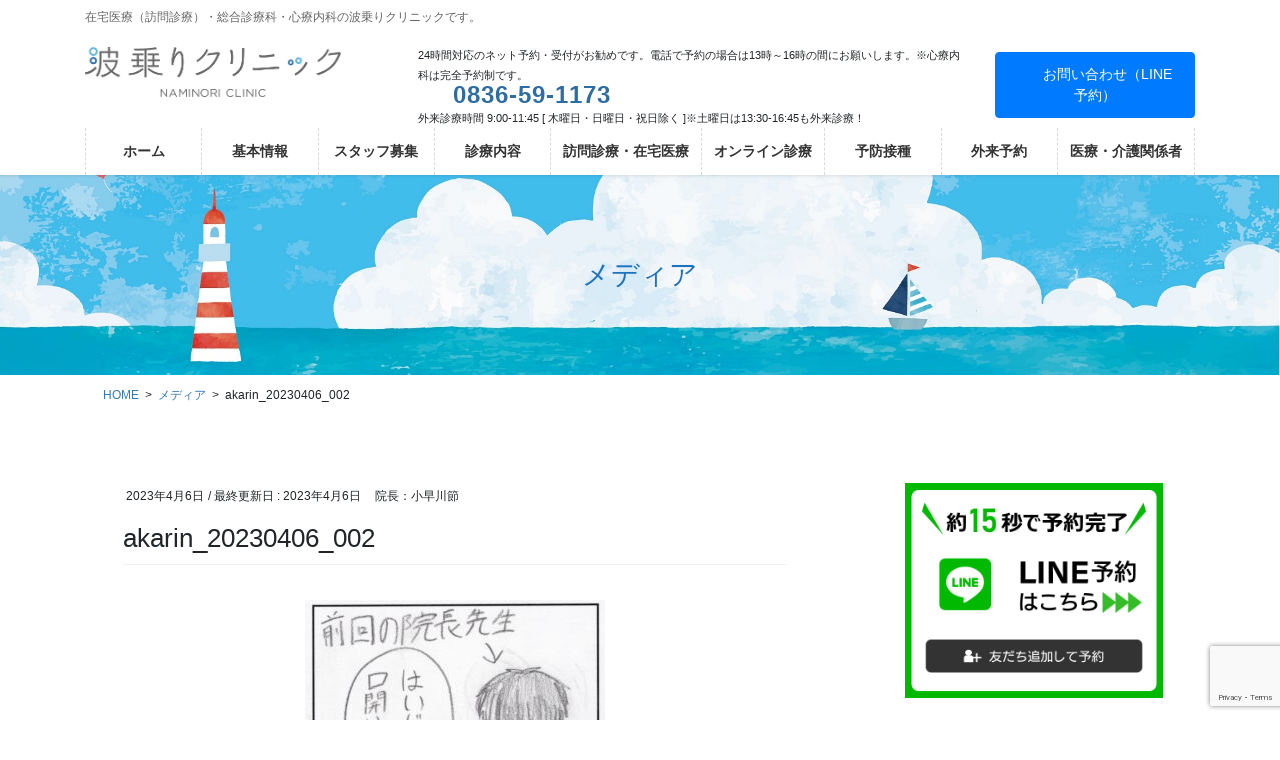

--- FILE ---
content_type: text/html; charset=UTF-8
request_url: https://naminori.clinic/akarin_20230406_002/
body_size: 29222
content:
<!DOCTYPE html>
<html lang="ja">
<head>
<meta charset="utf-8">
<meta http-equiv="X-UA-Compatible" content="IE=edge">
<meta name="viewport" content="width=device-width, initial-scale=1">

<title>akarin_20230406_002 | 波乗りクリニック公式</title>
<meta name='robots' content='max-image-preview:large' />
<!-- Jetpack Site Verification Tags -->
<meta name="google-site-verification" content="Z-lo0N6J_1QnH0h1q7EfoGzKRNLETqXpGZd1EBmuzT4" />
<link rel='dns-prefetch' href='//stats.wp.com' />
<link rel='preconnect' href='//c0.wp.com' />
<link rel="alternate" type="application/rss+xml" title="波乗りクリニック公式 &raquo; フィード" href="https://naminori.clinic/feed/" />
<link rel="alternate" title="oEmbed (JSON)" type="application/json+oembed" href="https://naminori.clinic/wp-json/oembed/1.0/embed?url=https%3A%2F%2Fnaminori.clinic%2Fakarin_20230406_002%2F" />
<link rel="alternate" title="oEmbed (XML)" type="text/xml+oembed" href="https://naminori.clinic/wp-json/oembed/1.0/embed?url=https%3A%2F%2Fnaminori.clinic%2Fakarin_20230406_002%2F&#038;format=xml" />
<meta name="description" content="" /><style id='wp-img-auto-sizes-contain-inline-css' type='text/css'>
img:is([sizes=auto i],[sizes^="auto," i]){contain-intrinsic-size:3000px 1500px}
/*# sourceURL=wp-img-auto-sizes-contain-inline-css */
</style>
<link rel='preload' id='vkExUnit_common_style-css-preload' href='https://naminori.clinic/wp-content/plugins/vk-all-in-one-expansion-unit/assets/css/vkExUnit_style.css?ver=9.113.0.1' as='style' onload="this.onload=null;this.rel='stylesheet'"/>
<link rel='stylesheet' id='vkExUnit_common_style-css' href='https://naminori.clinic/wp-content/plugins/vk-all-in-one-expansion-unit/assets/css/vkExUnit_style.css?ver=9.113.0.1' media='print' onload="this.media='all'; this.onload=null;">
<style id='vkExUnit_common_style-inline-css' type='text/css'>
:root {--ver_page_top_button_url:url(https://naminori.clinic/wp-content/plugins/vk-all-in-one-expansion-unit/assets/images/to-top-btn-icon.svg);}@font-face {font-weight: normal;font-style: normal;font-family: "vk_sns";src: url("https://naminori.clinic/wp-content/plugins/vk-all-in-one-expansion-unit/inc/sns/icons/fonts/vk_sns.eot?-bq20cj");src: url("https://naminori.clinic/wp-content/plugins/vk-all-in-one-expansion-unit/inc/sns/icons/fonts/vk_sns.eot?#iefix-bq20cj") format("embedded-opentype"),url("https://naminori.clinic/wp-content/plugins/vk-all-in-one-expansion-unit/inc/sns/icons/fonts/vk_sns.woff?-bq20cj") format("woff"),url("https://naminori.clinic/wp-content/plugins/vk-all-in-one-expansion-unit/inc/sns/icons/fonts/vk_sns.ttf?-bq20cj") format("truetype"),url("https://naminori.clinic/wp-content/plugins/vk-all-in-one-expansion-unit/inc/sns/icons/fonts/vk_sns.svg?-bq20cj#vk_sns") format("svg");}
.veu_promotion-alert__content--text {border: 1px solid rgba(0,0,0,0.125);padding: 0.5em 1em;border-radius: var(--vk-size-radius);margin-bottom: var(--vk-margin-block-bottom);font-size: 0.875rem;}/* Alert Content部分に段落タグを入れた場合に最後の段落の余白を0にする */.veu_promotion-alert__content--text p:last-of-type{margin-bottom:0;margin-top: 0;}
/*# sourceURL=vkExUnit_common_style-inline-css */
</style>
<style id='wp-emoji-styles-inline-css' type='text/css'>

	img.wp-smiley, img.emoji {
		display: inline !important;
		border: none !important;
		box-shadow: none !important;
		height: 1em !important;
		width: 1em !important;
		margin: 0 0.07em !important;
		vertical-align: -0.1em !important;
		background: none !important;
		padding: 0 !important;
	}
/*# sourceURL=wp-emoji-styles-inline-css */
</style>
<link rel='preload' id='wp-block-library-css-preload' href='https://c0.wp.com/c/6.9/wp-includes/css/dist/block-library/style.min.css' as='style' onload="this.onload=null;this.rel='stylesheet'"/>
<link rel='stylesheet' id='wp-block-library-css' href='https://c0.wp.com/c/6.9/wp-includes/css/dist/block-library/style.min.css' media='print' onload="this.media='all'; this.onload=null;">
<style id='wp-block-library-inline-css' type='text/css'>
/* VK Color Palettes */

/*# sourceURL=wp-block-library-inline-css */
</style><style id='wp-block-image-inline-css' type='text/css'>
.wp-block-image>a,.wp-block-image>figure>a{display:inline-block}.wp-block-image img{box-sizing:border-box;height:auto;max-width:100%;vertical-align:bottom}@media not (prefers-reduced-motion){.wp-block-image img.hide{visibility:hidden}.wp-block-image img.show{animation:show-content-image .4s}}.wp-block-image[style*=border-radius] img,.wp-block-image[style*=border-radius]>a{border-radius:inherit}.wp-block-image.has-custom-border img{box-sizing:border-box}.wp-block-image.aligncenter{text-align:center}.wp-block-image.alignfull>a,.wp-block-image.alignwide>a{width:100%}.wp-block-image.alignfull img,.wp-block-image.alignwide img{height:auto;width:100%}.wp-block-image .aligncenter,.wp-block-image .alignleft,.wp-block-image .alignright,.wp-block-image.aligncenter,.wp-block-image.alignleft,.wp-block-image.alignright{display:table}.wp-block-image .aligncenter>figcaption,.wp-block-image .alignleft>figcaption,.wp-block-image .alignright>figcaption,.wp-block-image.aligncenter>figcaption,.wp-block-image.alignleft>figcaption,.wp-block-image.alignright>figcaption{caption-side:bottom;display:table-caption}.wp-block-image .alignleft{float:left;margin:.5em 1em .5em 0}.wp-block-image .alignright{float:right;margin:.5em 0 .5em 1em}.wp-block-image .aligncenter{margin-left:auto;margin-right:auto}.wp-block-image :where(figcaption){margin-bottom:1em;margin-top:.5em}.wp-block-image.is-style-circle-mask img{border-radius:9999px}@supports ((-webkit-mask-image:none) or (mask-image:none)) or (-webkit-mask-image:none){.wp-block-image.is-style-circle-mask img{border-radius:0;-webkit-mask-image:url('data:image/svg+xml;utf8,<svg viewBox="0 0 100 100" xmlns="http://www.w3.org/2000/svg"><circle cx="50" cy="50" r="50"/></svg>');mask-image:url('data:image/svg+xml;utf8,<svg viewBox="0 0 100 100" xmlns="http://www.w3.org/2000/svg"><circle cx="50" cy="50" r="50"/></svg>');mask-mode:alpha;-webkit-mask-position:center;mask-position:center;-webkit-mask-repeat:no-repeat;mask-repeat:no-repeat;-webkit-mask-size:contain;mask-size:contain}}:root :where(.wp-block-image.is-style-rounded img,.wp-block-image .is-style-rounded img){border-radius:9999px}.wp-block-image figure{margin:0}.wp-lightbox-container{display:flex;flex-direction:column;position:relative}.wp-lightbox-container img{cursor:zoom-in}.wp-lightbox-container img:hover+button{opacity:1}.wp-lightbox-container button{align-items:center;backdrop-filter:blur(16px) saturate(180%);background-color:#5a5a5a40;border:none;border-radius:4px;cursor:zoom-in;display:flex;height:20px;justify-content:center;opacity:0;padding:0;position:absolute;right:16px;text-align:center;top:16px;width:20px;z-index:100}@media not (prefers-reduced-motion){.wp-lightbox-container button{transition:opacity .2s ease}}.wp-lightbox-container button:focus-visible{outline:3px auto #5a5a5a40;outline:3px auto -webkit-focus-ring-color;outline-offset:3px}.wp-lightbox-container button:hover{cursor:pointer;opacity:1}.wp-lightbox-container button:focus{opacity:1}.wp-lightbox-container button:focus,.wp-lightbox-container button:hover,.wp-lightbox-container button:not(:hover):not(:active):not(.has-background){background-color:#5a5a5a40;border:none}.wp-lightbox-overlay{box-sizing:border-box;cursor:zoom-out;height:100vh;left:0;overflow:hidden;position:fixed;top:0;visibility:hidden;width:100%;z-index:100000}.wp-lightbox-overlay .close-button{align-items:center;cursor:pointer;display:flex;justify-content:center;min-height:40px;min-width:40px;padding:0;position:absolute;right:calc(env(safe-area-inset-right) + 16px);top:calc(env(safe-area-inset-top) + 16px);z-index:5000000}.wp-lightbox-overlay .close-button:focus,.wp-lightbox-overlay .close-button:hover,.wp-lightbox-overlay .close-button:not(:hover):not(:active):not(.has-background){background:none;border:none}.wp-lightbox-overlay .lightbox-image-container{height:var(--wp--lightbox-container-height);left:50%;overflow:hidden;position:absolute;top:50%;transform:translate(-50%,-50%);transform-origin:top left;width:var(--wp--lightbox-container-width);z-index:9999999999}.wp-lightbox-overlay .wp-block-image{align-items:center;box-sizing:border-box;display:flex;height:100%;justify-content:center;margin:0;position:relative;transform-origin:0 0;width:100%;z-index:3000000}.wp-lightbox-overlay .wp-block-image img{height:var(--wp--lightbox-image-height);min-height:var(--wp--lightbox-image-height);min-width:var(--wp--lightbox-image-width);width:var(--wp--lightbox-image-width)}.wp-lightbox-overlay .wp-block-image figcaption{display:none}.wp-lightbox-overlay button{background:none;border:none}.wp-lightbox-overlay .scrim{background-color:#fff;height:100%;opacity:.9;position:absolute;width:100%;z-index:2000000}.wp-lightbox-overlay.active{visibility:visible}@media not (prefers-reduced-motion){.wp-lightbox-overlay.active{animation:turn-on-visibility .25s both}.wp-lightbox-overlay.active img{animation:turn-on-visibility .35s both}.wp-lightbox-overlay.show-closing-animation:not(.active){animation:turn-off-visibility .35s both}.wp-lightbox-overlay.show-closing-animation:not(.active) img{animation:turn-off-visibility .25s both}.wp-lightbox-overlay.zoom.active{animation:none;opacity:1;visibility:visible}.wp-lightbox-overlay.zoom.active .lightbox-image-container{animation:lightbox-zoom-in .4s}.wp-lightbox-overlay.zoom.active .lightbox-image-container img{animation:none}.wp-lightbox-overlay.zoom.active .scrim{animation:turn-on-visibility .4s forwards}.wp-lightbox-overlay.zoom.show-closing-animation:not(.active){animation:none}.wp-lightbox-overlay.zoom.show-closing-animation:not(.active) .lightbox-image-container{animation:lightbox-zoom-out .4s}.wp-lightbox-overlay.zoom.show-closing-animation:not(.active) .lightbox-image-container img{animation:none}.wp-lightbox-overlay.zoom.show-closing-animation:not(.active) .scrim{animation:turn-off-visibility .4s forwards}}@keyframes show-content-image{0%{visibility:hidden}99%{visibility:hidden}to{visibility:visible}}@keyframes turn-on-visibility{0%{opacity:0}to{opacity:1}}@keyframes turn-off-visibility{0%{opacity:1;visibility:visible}99%{opacity:0;visibility:visible}to{opacity:0;visibility:hidden}}@keyframes lightbox-zoom-in{0%{transform:translate(calc((-100vw + var(--wp--lightbox-scrollbar-width))/2 + var(--wp--lightbox-initial-left-position)),calc(-50vh + var(--wp--lightbox-initial-top-position))) scale(var(--wp--lightbox-scale))}to{transform:translate(-50%,-50%) scale(1)}}@keyframes lightbox-zoom-out{0%{transform:translate(-50%,-50%) scale(1);visibility:visible}99%{visibility:visible}to{transform:translate(calc((-100vw + var(--wp--lightbox-scrollbar-width))/2 + var(--wp--lightbox-initial-left-position)),calc(-50vh + var(--wp--lightbox-initial-top-position))) scale(var(--wp--lightbox-scale));visibility:hidden}}
/*# sourceURL=https://c0.wp.com/c/6.9/wp-includes/blocks/image/style.min.css */
</style>
<style id='wp-block-embed-inline-css' type='text/css'>
.wp-block-embed.alignleft,.wp-block-embed.alignright,.wp-block[data-align=left]>[data-type="core/embed"],.wp-block[data-align=right]>[data-type="core/embed"]{max-width:360px;width:100%}.wp-block-embed.alignleft .wp-block-embed__wrapper,.wp-block-embed.alignright .wp-block-embed__wrapper,.wp-block[data-align=left]>[data-type="core/embed"] .wp-block-embed__wrapper,.wp-block[data-align=right]>[data-type="core/embed"] .wp-block-embed__wrapper{min-width:280px}.wp-block-cover .wp-block-embed{min-height:240px;min-width:320px}.wp-block-embed{overflow-wrap:break-word}.wp-block-embed :where(figcaption){margin-bottom:1em;margin-top:.5em}.wp-block-embed iframe{max-width:100%}.wp-block-embed__wrapper{position:relative}.wp-embed-responsive .wp-has-aspect-ratio .wp-block-embed__wrapper:before{content:"";display:block;padding-top:50%}.wp-embed-responsive .wp-has-aspect-ratio iframe{bottom:0;height:100%;left:0;position:absolute;right:0;top:0;width:100%}.wp-embed-responsive .wp-embed-aspect-21-9 .wp-block-embed__wrapper:before{padding-top:42.85%}.wp-embed-responsive .wp-embed-aspect-18-9 .wp-block-embed__wrapper:before{padding-top:50%}.wp-embed-responsive .wp-embed-aspect-16-9 .wp-block-embed__wrapper:before{padding-top:56.25%}.wp-embed-responsive .wp-embed-aspect-4-3 .wp-block-embed__wrapper:before{padding-top:75%}.wp-embed-responsive .wp-embed-aspect-1-1 .wp-block-embed__wrapper:before{padding-top:100%}.wp-embed-responsive .wp-embed-aspect-9-16 .wp-block-embed__wrapper:before{padding-top:177.77%}.wp-embed-responsive .wp-embed-aspect-1-2 .wp-block-embed__wrapper:before{padding-top:200%}
/*# sourceURL=https://c0.wp.com/c/6.9/wp-includes/blocks/embed/style.min.css */
</style>
<style id='wp-block-paragraph-inline-css' type='text/css'>
.is-small-text{font-size:.875em}.is-regular-text{font-size:1em}.is-large-text{font-size:2.25em}.is-larger-text{font-size:3em}.has-drop-cap:not(:focus):first-letter{float:left;font-size:8.4em;font-style:normal;font-weight:100;line-height:.68;margin:.05em .1em 0 0;text-transform:uppercase}body.rtl .has-drop-cap:not(:focus):first-letter{float:none;margin-left:.1em}p.has-drop-cap.has-background{overflow:hidden}:root :where(p.has-background){padding:1.25em 2.375em}:where(p.has-text-color:not(.has-link-color)) a{color:inherit}p.has-text-align-left[style*="writing-mode:vertical-lr"],p.has-text-align-right[style*="writing-mode:vertical-rl"]{rotate:180deg}
/*# sourceURL=https://c0.wp.com/c/6.9/wp-includes/blocks/paragraph/style.min.css */
</style>
<style id='wp-block-table-inline-css' type='text/css'>
.wp-block-table{overflow-x:auto}.wp-block-table table{border-collapse:collapse;width:100%}.wp-block-table thead{border-bottom:3px solid}.wp-block-table tfoot{border-top:3px solid}.wp-block-table td,.wp-block-table th{border:1px solid;padding:.5em}.wp-block-table .has-fixed-layout{table-layout:fixed;width:100%}.wp-block-table .has-fixed-layout td,.wp-block-table .has-fixed-layout th{word-break:break-word}.wp-block-table.aligncenter,.wp-block-table.alignleft,.wp-block-table.alignright{display:table;width:auto}.wp-block-table.aligncenter td,.wp-block-table.aligncenter th,.wp-block-table.alignleft td,.wp-block-table.alignleft th,.wp-block-table.alignright td,.wp-block-table.alignright th{word-break:break-word}.wp-block-table .has-subtle-light-gray-background-color{background-color:#f3f4f5}.wp-block-table .has-subtle-pale-green-background-color{background-color:#e9fbe5}.wp-block-table .has-subtle-pale-blue-background-color{background-color:#e7f5fe}.wp-block-table .has-subtle-pale-pink-background-color{background-color:#fcf0ef}.wp-block-table.is-style-stripes{background-color:initial;border-collapse:inherit;border-spacing:0}.wp-block-table.is-style-stripes tbody tr:nth-child(odd){background-color:#f0f0f0}.wp-block-table.is-style-stripes.has-subtle-light-gray-background-color tbody tr:nth-child(odd){background-color:#f3f4f5}.wp-block-table.is-style-stripes.has-subtle-pale-green-background-color tbody tr:nth-child(odd){background-color:#e9fbe5}.wp-block-table.is-style-stripes.has-subtle-pale-blue-background-color tbody tr:nth-child(odd){background-color:#e7f5fe}.wp-block-table.is-style-stripes.has-subtle-pale-pink-background-color tbody tr:nth-child(odd){background-color:#fcf0ef}.wp-block-table.is-style-stripes td,.wp-block-table.is-style-stripes th{border-color:#0000}.wp-block-table.is-style-stripes{border-bottom:1px solid #f0f0f0}.wp-block-table .has-border-color td,.wp-block-table .has-border-color th,.wp-block-table .has-border-color tr,.wp-block-table .has-border-color>*{border-color:inherit}.wp-block-table table[style*=border-top-color] tr:first-child,.wp-block-table table[style*=border-top-color] tr:first-child td,.wp-block-table table[style*=border-top-color] tr:first-child th,.wp-block-table table[style*=border-top-color]>*,.wp-block-table table[style*=border-top-color]>* td,.wp-block-table table[style*=border-top-color]>* th{border-top-color:inherit}.wp-block-table table[style*=border-top-color] tr:not(:first-child){border-top-color:initial}.wp-block-table table[style*=border-right-color] td:last-child,.wp-block-table table[style*=border-right-color] th,.wp-block-table table[style*=border-right-color] tr,.wp-block-table table[style*=border-right-color]>*{border-right-color:inherit}.wp-block-table table[style*=border-bottom-color] tr:last-child,.wp-block-table table[style*=border-bottom-color] tr:last-child td,.wp-block-table table[style*=border-bottom-color] tr:last-child th,.wp-block-table table[style*=border-bottom-color]>*,.wp-block-table table[style*=border-bottom-color]>* td,.wp-block-table table[style*=border-bottom-color]>* th{border-bottom-color:inherit}.wp-block-table table[style*=border-bottom-color] tr:not(:last-child){border-bottom-color:initial}.wp-block-table table[style*=border-left-color] td:first-child,.wp-block-table table[style*=border-left-color] th,.wp-block-table table[style*=border-left-color] tr,.wp-block-table table[style*=border-left-color]>*{border-left-color:inherit}.wp-block-table table[style*=border-style] td,.wp-block-table table[style*=border-style] th,.wp-block-table table[style*=border-style] tr,.wp-block-table table[style*=border-style]>*{border-style:inherit}.wp-block-table table[style*=border-width] td,.wp-block-table table[style*=border-width] th,.wp-block-table table[style*=border-width] tr,.wp-block-table table[style*=border-width]>*{border-style:inherit;border-width:inherit}
/*# sourceURL=https://c0.wp.com/c/6.9/wp-includes/blocks/table/style.min.css */
</style>
<style id='global-styles-inline-css' type='text/css'>
:root{--wp--preset--aspect-ratio--square: 1;--wp--preset--aspect-ratio--4-3: 4/3;--wp--preset--aspect-ratio--3-4: 3/4;--wp--preset--aspect-ratio--3-2: 3/2;--wp--preset--aspect-ratio--2-3: 2/3;--wp--preset--aspect-ratio--16-9: 16/9;--wp--preset--aspect-ratio--9-16: 9/16;--wp--preset--color--black: #000000;--wp--preset--color--cyan-bluish-gray: #abb8c3;--wp--preset--color--white: #ffffff;--wp--preset--color--pale-pink: #f78da7;--wp--preset--color--vivid-red: #cf2e2e;--wp--preset--color--luminous-vivid-orange: #ff6900;--wp--preset--color--luminous-vivid-amber: #fcb900;--wp--preset--color--light-green-cyan: #7bdcb5;--wp--preset--color--vivid-green-cyan: #00d084;--wp--preset--color--pale-cyan-blue: #8ed1fc;--wp--preset--color--vivid-cyan-blue: #0693e3;--wp--preset--color--vivid-purple: #9b51e0;--wp--preset--gradient--vivid-cyan-blue-to-vivid-purple: linear-gradient(135deg,rgb(6,147,227) 0%,rgb(155,81,224) 100%);--wp--preset--gradient--light-green-cyan-to-vivid-green-cyan: linear-gradient(135deg,rgb(122,220,180) 0%,rgb(0,208,130) 100%);--wp--preset--gradient--luminous-vivid-amber-to-luminous-vivid-orange: linear-gradient(135deg,rgb(252,185,0) 0%,rgb(255,105,0) 100%);--wp--preset--gradient--luminous-vivid-orange-to-vivid-red: linear-gradient(135deg,rgb(255,105,0) 0%,rgb(207,46,46) 100%);--wp--preset--gradient--very-light-gray-to-cyan-bluish-gray: linear-gradient(135deg,rgb(238,238,238) 0%,rgb(169,184,195) 100%);--wp--preset--gradient--cool-to-warm-spectrum: linear-gradient(135deg,rgb(74,234,220) 0%,rgb(151,120,209) 20%,rgb(207,42,186) 40%,rgb(238,44,130) 60%,rgb(251,105,98) 80%,rgb(254,248,76) 100%);--wp--preset--gradient--blush-light-purple: linear-gradient(135deg,rgb(255,206,236) 0%,rgb(152,150,240) 100%);--wp--preset--gradient--blush-bordeaux: linear-gradient(135deg,rgb(254,205,165) 0%,rgb(254,45,45) 50%,rgb(107,0,62) 100%);--wp--preset--gradient--luminous-dusk: linear-gradient(135deg,rgb(255,203,112) 0%,rgb(199,81,192) 50%,rgb(65,88,208) 100%);--wp--preset--gradient--pale-ocean: linear-gradient(135deg,rgb(255,245,203) 0%,rgb(182,227,212) 50%,rgb(51,167,181) 100%);--wp--preset--gradient--electric-grass: linear-gradient(135deg,rgb(202,248,128) 0%,rgb(113,206,126) 100%);--wp--preset--gradient--midnight: linear-gradient(135deg,rgb(2,3,129) 0%,rgb(40,116,252) 100%);--wp--preset--font-size--small: 13px;--wp--preset--font-size--medium: 20px;--wp--preset--font-size--large: 36px;--wp--preset--font-size--x-large: 42px;--wp--preset--spacing--20: 0.44rem;--wp--preset--spacing--30: 0.67rem;--wp--preset--spacing--40: 1rem;--wp--preset--spacing--50: 1.5rem;--wp--preset--spacing--60: 2.25rem;--wp--preset--spacing--70: 3.38rem;--wp--preset--spacing--80: 5.06rem;--wp--preset--shadow--natural: 6px 6px 9px rgba(0, 0, 0, 0.2);--wp--preset--shadow--deep: 12px 12px 50px rgba(0, 0, 0, 0.4);--wp--preset--shadow--sharp: 6px 6px 0px rgba(0, 0, 0, 0.2);--wp--preset--shadow--outlined: 6px 6px 0px -3px rgb(255, 255, 255), 6px 6px rgb(0, 0, 0);--wp--preset--shadow--crisp: 6px 6px 0px rgb(0, 0, 0);}:where(.is-layout-flex){gap: 0.5em;}:where(.is-layout-grid){gap: 0.5em;}body .is-layout-flex{display: flex;}.is-layout-flex{flex-wrap: wrap;align-items: center;}.is-layout-flex > :is(*, div){margin: 0;}body .is-layout-grid{display: grid;}.is-layout-grid > :is(*, div){margin: 0;}:where(.wp-block-columns.is-layout-flex){gap: 2em;}:where(.wp-block-columns.is-layout-grid){gap: 2em;}:where(.wp-block-post-template.is-layout-flex){gap: 1.25em;}:where(.wp-block-post-template.is-layout-grid){gap: 1.25em;}.has-black-color{color: var(--wp--preset--color--black) !important;}.has-cyan-bluish-gray-color{color: var(--wp--preset--color--cyan-bluish-gray) !important;}.has-white-color{color: var(--wp--preset--color--white) !important;}.has-pale-pink-color{color: var(--wp--preset--color--pale-pink) !important;}.has-vivid-red-color{color: var(--wp--preset--color--vivid-red) !important;}.has-luminous-vivid-orange-color{color: var(--wp--preset--color--luminous-vivid-orange) !important;}.has-luminous-vivid-amber-color{color: var(--wp--preset--color--luminous-vivid-amber) !important;}.has-light-green-cyan-color{color: var(--wp--preset--color--light-green-cyan) !important;}.has-vivid-green-cyan-color{color: var(--wp--preset--color--vivid-green-cyan) !important;}.has-pale-cyan-blue-color{color: var(--wp--preset--color--pale-cyan-blue) !important;}.has-vivid-cyan-blue-color{color: var(--wp--preset--color--vivid-cyan-blue) !important;}.has-vivid-purple-color{color: var(--wp--preset--color--vivid-purple) !important;}.has-black-background-color{background-color: var(--wp--preset--color--black) !important;}.has-cyan-bluish-gray-background-color{background-color: var(--wp--preset--color--cyan-bluish-gray) !important;}.has-white-background-color{background-color: var(--wp--preset--color--white) !important;}.has-pale-pink-background-color{background-color: var(--wp--preset--color--pale-pink) !important;}.has-vivid-red-background-color{background-color: var(--wp--preset--color--vivid-red) !important;}.has-luminous-vivid-orange-background-color{background-color: var(--wp--preset--color--luminous-vivid-orange) !important;}.has-luminous-vivid-amber-background-color{background-color: var(--wp--preset--color--luminous-vivid-amber) !important;}.has-light-green-cyan-background-color{background-color: var(--wp--preset--color--light-green-cyan) !important;}.has-vivid-green-cyan-background-color{background-color: var(--wp--preset--color--vivid-green-cyan) !important;}.has-pale-cyan-blue-background-color{background-color: var(--wp--preset--color--pale-cyan-blue) !important;}.has-vivid-cyan-blue-background-color{background-color: var(--wp--preset--color--vivid-cyan-blue) !important;}.has-vivid-purple-background-color{background-color: var(--wp--preset--color--vivid-purple) !important;}.has-black-border-color{border-color: var(--wp--preset--color--black) !important;}.has-cyan-bluish-gray-border-color{border-color: var(--wp--preset--color--cyan-bluish-gray) !important;}.has-white-border-color{border-color: var(--wp--preset--color--white) !important;}.has-pale-pink-border-color{border-color: var(--wp--preset--color--pale-pink) !important;}.has-vivid-red-border-color{border-color: var(--wp--preset--color--vivid-red) !important;}.has-luminous-vivid-orange-border-color{border-color: var(--wp--preset--color--luminous-vivid-orange) !important;}.has-luminous-vivid-amber-border-color{border-color: var(--wp--preset--color--luminous-vivid-amber) !important;}.has-light-green-cyan-border-color{border-color: var(--wp--preset--color--light-green-cyan) !important;}.has-vivid-green-cyan-border-color{border-color: var(--wp--preset--color--vivid-green-cyan) !important;}.has-pale-cyan-blue-border-color{border-color: var(--wp--preset--color--pale-cyan-blue) !important;}.has-vivid-cyan-blue-border-color{border-color: var(--wp--preset--color--vivid-cyan-blue) !important;}.has-vivid-purple-border-color{border-color: var(--wp--preset--color--vivid-purple) !important;}.has-vivid-cyan-blue-to-vivid-purple-gradient-background{background: var(--wp--preset--gradient--vivid-cyan-blue-to-vivid-purple) !important;}.has-light-green-cyan-to-vivid-green-cyan-gradient-background{background: var(--wp--preset--gradient--light-green-cyan-to-vivid-green-cyan) !important;}.has-luminous-vivid-amber-to-luminous-vivid-orange-gradient-background{background: var(--wp--preset--gradient--luminous-vivid-amber-to-luminous-vivid-orange) !important;}.has-luminous-vivid-orange-to-vivid-red-gradient-background{background: var(--wp--preset--gradient--luminous-vivid-orange-to-vivid-red) !important;}.has-very-light-gray-to-cyan-bluish-gray-gradient-background{background: var(--wp--preset--gradient--very-light-gray-to-cyan-bluish-gray) !important;}.has-cool-to-warm-spectrum-gradient-background{background: var(--wp--preset--gradient--cool-to-warm-spectrum) !important;}.has-blush-light-purple-gradient-background{background: var(--wp--preset--gradient--blush-light-purple) !important;}.has-blush-bordeaux-gradient-background{background: var(--wp--preset--gradient--blush-bordeaux) !important;}.has-luminous-dusk-gradient-background{background: var(--wp--preset--gradient--luminous-dusk) !important;}.has-pale-ocean-gradient-background{background: var(--wp--preset--gradient--pale-ocean) !important;}.has-electric-grass-gradient-background{background: var(--wp--preset--gradient--electric-grass) !important;}.has-midnight-gradient-background{background: var(--wp--preset--gradient--midnight) !important;}.has-small-font-size{font-size: var(--wp--preset--font-size--small) !important;}.has-medium-font-size{font-size: var(--wp--preset--font-size--medium) !important;}.has-large-font-size{font-size: var(--wp--preset--font-size--large) !important;}.has-x-large-font-size{font-size: var(--wp--preset--font-size--x-large) !important;}
/*# sourceURL=global-styles-inline-css */
</style>

<style id='classic-theme-styles-inline-css' type='text/css'>
/*! This file is auto-generated */
.wp-block-button__link{color:#fff;background-color:#32373c;border-radius:9999px;box-shadow:none;text-decoration:none;padding:calc(.667em + 2px) calc(1.333em + 2px);font-size:1.125em}.wp-block-file__button{background:#32373c;color:#fff;text-decoration:none}
/*# sourceURL=/wp-includes/css/classic-themes.min.css */
</style>
<link rel='preload' id='contact-form-7-css-preload' href='https://naminori.clinic/wp-content/plugins/contact-form-7/includes/css/styles.css?ver=6.1.4' as='style' onload="this.onload=null;this.rel='stylesheet'"/>
<link rel='stylesheet' id='contact-form-7-css' href='https://naminori.clinic/wp-content/plugins/contact-form-7/includes/css/styles.css?ver=6.1.4' media='print' onload="this.media='all'; this.onload=null;">
<link rel='preload' id='wpdm-fonticon-css-preload' href='https://naminori.clinic/wp-content/plugins/download-manager/assets/wpdm-iconfont/css/wpdm-icons.css?ver=6.9' as='style' onload="this.onload=null;this.rel='stylesheet'"/>
<link rel='stylesheet' id='wpdm-fonticon-css' href='https://naminori.clinic/wp-content/plugins/download-manager/assets/wpdm-iconfont/css/wpdm-icons.css?ver=6.9' media='print' onload="this.media='all'; this.onload=null;">
<link rel='preload' id='wpdm-front-css-preload' href='https://naminori.clinic/wp-content/plugins/download-manager/assets/css/front.min.css?ver=3.3.46' as='style' onload="this.onload=null;this.rel='stylesheet'"/>
<link rel='stylesheet' id='wpdm-front-css' href='https://naminori.clinic/wp-content/plugins/download-manager/assets/css/front.min.css?ver=3.3.46' media='print' onload="this.media='all'; this.onload=null;">
<link rel='preload' id='wpdm-front-dark-css-preload' href='https://naminori.clinic/wp-content/plugins/download-manager/assets/css/front-dark.min.css?ver=3.3.46' as='style' onload="this.onload=null;this.rel='stylesheet'"/>
<link rel='stylesheet' id='wpdm-front-dark-css' href='https://naminori.clinic/wp-content/plugins/download-manager/assets/css/front-dark.min.css?ver=3.3.46' media='print' onload="this.media='all'; this.onload=null;">
<link rel='stylesheet' id='vk-swiper-style-css' href='https://naminori.clinic/wp-content/plugins/vk-blocks-pro/vendor/vektor-inc/vk-swiper/src/assets/css/swiper-bundle.min.css?ver=11.0.2' type='text/css' media='all' />
<link rel='stylesheet' id='bootstrap-4-style-css' href='https://naminori.clinic/wp-content/themes/lightning-pro/library/bootstrap-4/css/bootstrap.min.css?ver=4.5.0' type='text/css' media='all' />
<link rel='stylesheet' id='lightning-common-style-css' href='https://naminori.clinic/wp-content/themes/lightning-pro/assets/css/common.css?ver=8.24.0' type='text/css' media='all' />
<style id='lightning-common-style-inline-css' type='text/css'>
/* vk-mobile-nav */:root {--vk-mobile-nav-menu-btn-bg-src: url("https://naminori.clinic/wp-content/themes/lightning-pro/inc/vk-mobile-nav/package/images/vk-menu-btn-black.svg");--vk-mobile-nav-menu-btn-close-bg-src: url("https://naminori.clinic/wp-content/themes/lightning-pro/inc/vk-mobile-nav/package/images/vk-menu-close-black.svg");--vk-menu-acc-icon-open-black-bg-src: url("https://naminori.clinic/wp-content/themes/lightning-pro/inc/vk-mobile-nav/package/images/vk-menu-acc-icon-open-black.svg");--vk-menu-acc-icon-open-white-bg-src: url("https://naminori.clinic/wp-content/themes/lightning-pro/inc/vk-mobile-nav/package/images/vk-menu-acc-icon-open-white.svg");--vk-menu-acc-icon-close-black-bg-src: url("https://naminori.clinic/wp-content/themes/lightning-pro/inc/vk-mobile-nav/package/images/vk-menu-close-black.svg");--vk-menu-acc-icon-close-white-bg-src: url("https://naminori.clinic/wp-content/themes/lightning-pro/inc/vk-mobile-nav/package/images/vk-menu-close-white.svg");}
/*# sourceURL=lightning-common-style-inline-css */
</style>
<link rel='stylesheet' id='lightning-design-style-css' href='https://naminori.clinic/wp-content/plugins/lightning-skin-pale/bs4/css/style.css?ver=8.2.2' type='text/css' media='all' />
<style id='lightning-design-style-inline-css' type='text/css'>
:root {--color-key:#337ab7;--wp--preset--color--vk-color-primary:#337ab7;--color-key-dark:#2e6da4;}
a { color:#337ab7; }
/* page header */:root{--vk-page-header-url : url(https://naminori.clinic/wp-content/uploads/2020/07/pixta_54147014_XL1-1.jpg);}@media ( max-width:575.98px ){:root{--vk-page-header-url : url(https://naminori.clinic/wp-content/uploads/2020/07/pixta_54147014_XL1-1.jpg);}}.page-header{ position:relative;color:#1e73be;background: var(--vk-page-header-url, url(https://naminori.clinic/wp-content/uploads/2020/07/pixta_54147014_XL1-1.jpg) ) no-repeat 50% center;background-size: cover;}
/* Font switch */.navbar-brand.siteHeader_logo{ font-family:"メイリオ",Meiryo,"ヒラギノ角ゴ ProN W3", Hiragino Kaku Gothic ProN,sans-serif;font-display: swap;}.gMenu_name,.vk-mobile-nav .menu,.mobile-fix-nav-menu{ font-family:"メイリオ",Meiryo,"ヒラギノ角ゴ ProN W3", Hiragino Kaku Gothic ProN,sans-serif;font-display: swap;}.gMenu_description{ font-family:"メイリオ",Meiryo,"ヒラギノ角ゴ ProN W3", Hiragino Kaku Gothic ProN,sans-serif;font-display: swap;}h1,h2,h3,h4,h5,h6,dt,.page-header_pageTitle,.mainSection-title,.subSection-title,.veu_leadTxt,.lead{ font-family:"メイリオ",Meiryo,"ヒラギノ角ゴ ProN W3", Hiragino Kaku Gothic ProN,sans-serif;font-display: swap;}body{ font-family:"メイリオ",Meiryo,"ヒラギノ角ゴ ProN W3", Hiragino Kaku Gothic ProN,sans-serif;font-display: swap;}
.vk-campaign-text{background:#eab010;color:#fff;}.vk-campaign-text_btn,.vk-campaign-text_btn:link,.vk-campaign-text_btn:visited,.vk-campaign-text_btn:focus,.vk-campaign-text_btn:active{background:#fff;color:#4c4c4c;}a.vk-campaign-text_btn:hover{background:#eab010;color:#1e73be;}.vk-campaign-text_link,.vk-campaign-text_link:link,.vk-campaign-text_link:hover,.vk-campaign-text_link:visited,.vk-campaign-text_link:active,.vk-campaign-text_link:focus{color:#fff;}
/*# sourceURL=lightning-design-style-inline-css */
</style>
<link rel='preload' id='vk-font-awesome-css-preload' href='https://naminori.clinic/wp-content/themes/lightning-pro/vendor/vektor-inc/font-awesome-versions/src/font-awesome/css/all.min.css?ver=7.1.0' as='style' onload="this.onload=null;this.rel='stylesheet'"/>
<link rel='stylesheet' id='vk-font-awesome-css' href='https://naminori.clinic/wp-content/themes/lightning-pro/vendor/vektor-inc/font-awesome-versions/src/font-awesome/css/all.min.css?ver=7.1.0' media='print' onload="this.media='all'; this.onload=null;">
<link rel='stylesheet' id='vk-blocks-build-css-css' href='https://naminori.clinic/wp-content/plugins/vk-blocks-pro/build/block-build.css?ver=1.115.2.0' type='text/css' media='all' />
<style id='vk-blocks-build-css-inline-css' type='text/css'>

	:root {
		--vk_image-mask-circle: url(https://naminori.clinic/wp-content/plugins/vk-blocks-pro/inc/vk-blocks/images/circle.svg);
		--vk_image-mask-wave01: url(https://naminori.clinic/wp-content/plugins/vk-blocks-pro/inc/vk-blocks/images/wave01.svg);
		--vk_image-mask-wave02: url(https://naminori.clinic/wp-content/plugins/vk-blocks-pro/inc/vk-blocks/images/wave02.svg);
		--vk_image-mask-wave03: url(https://naminori.clinic/wp-content/plugins/vk-blocks-pro/inc/vk-blocks/images/wave03.svg);
		--vk_image-mask-wave04: url(https://naminori.clinic/wp-content/plugins/vk-blocks-pro/inc/vk-blocks/images/wave04.svg);
	}
	

	:root {

		--vk-balloon-border-width:1px;

		--vk-balloon-speech-offset:-12px;
	}
	

	:root {
		--vk_flow-arrow: url(https://naminori.clinic/wp-content/plugins/vk-blocks-pro/inc/vk-blocks/images/arrow_bottom.svg);
	}
	
/*# sourceURL=vk-blocks-build-css-inline-css */
</style>
<link rel='preload' id='lightning-late-load-style-css-preload' href='https://naminori.clinic/wp-content/plugins/lightning-skin-pale/bs4/css/style-late.css?ver=8.2.2' as='style' onload="this.onload=null;this.rel='stylesheet'"/>
<link rel='stylesheet' id='lightning-late-load-style-css' href='https://naminori.clinic/wp-content/plugins/lightning-skin-pale/bs4/css/style-late.css?ver=8.2.2' media='print' onload="this.media='all'; this.onload=null;">
<link rel='preload' id='veu-cta-css-preload' href='https://naminori.clinic/wp-content/plugins/vk-all-in-one-expansion-unit/inc/call-to-action/package/assets/css/style.css?ver=9.113.0.1' as='style' onload="this.onload=null;this.rel='stylesheet'"/>
<link rel='stylesheet' id='veu-cta-css' href='https://naminori.clinic/wp-content/plugins/vk-all-in-one-expansion-unit/inc/call-to-action/package/assets/css/style.css?ver=9.113.0.1' media='print' onload="this.media='all'; this.onload=null;">
<link rel='preload' id='lightning-pale-icons-css-preload' href='https://naminori.clinic/wp-content/plugins/lightning-skin-pale/icons/style.css?ver=8.2.2' as='style' onload="this.onload=null;this.rel='stylesheet'"/>
<link rel='stylesheet' id='lightning-pale-icons-css' href='https://naminori.clinic/wp-content/plugins/lightning-skin-pale/icons/style.css?ver=8.2.2' media='print' onload="this.media='all'; this.onload=null;">
<link rel='preload' id='lightning-theme-style-css-preload' href='https://naminori.clinic/wp-content/themes/lightning-pro/style.css?ver=8.24.0' as='style' onload="this.onload=null;this.rel='stylesheet'"/>
<link rel='stylesheet' id='lightning-theme-style-css' href='https://naminori.clinic/wp-content/themes/lightning-pro/style.css?ver=8.24.0' media='print' onload="this.media='all'; this.onload=null;">
<link rel='preload' id='vk-mobile-fix-nav-css-preload' href='https://naminori.clinic/wp-content/themes/lightning-pro/inc/vk-mobile-fix-nav/package/css/vk-mobile-fix-nav.css?ver=0.0.0' as='style' onload="this.onload=null;this.rel='stylesheet'"/>
<link rel='stylesheet' id='vk-mobile-fix-nav-css' href='https://naminori.clinic/wp-content/themes/lightning-pro/inc/vk-mobile-fix-nav/package/css/vk-mobile-fix-nav.css?ver=0.0.0' media='print' onload="this.media='all'; this.onload=null;">
<link rel='preload' id='vk-media-posts-style-css-preload' href='https://naminori.clinic/wp-content/themes/lightning-pro/inc/media-posts/package/css/media-posts.css?ver=1.2' as='style' onload="this.onload=null;this.rel='stylesheet'"/>
<link rel='stylesheet' id='vk-media-posts-style-css' href='https://naminori.clinic/wp-content/themes/lightning-pro/inc/media-posts/package/css/media-posts.css?ver=1.2' media='print' onload="this.media='all'; this.onload=null;">
<script type="text/javascript" id="vk-blocks/breadcrumb-script-js-extra">
/* <![CDATA[ */
var vkBreadcrumbSeparator = {"separator":""};
//# sourceURL=vk-blocks%2Fbreadcrumb-script-js-extra
/* ]]> */
</script>
<script type="text/javascript" src="https://naminori.clinic/wp-content/plugins/vk-blocks-pro/build/vk-breadcrumb.min.js?ver=1.115.2.0" id="vk-blocks/breadcrumb-script-js"></script>
<script type="text/javascript" src="https://c0.wp.com/c/6.9/wp-includes/js/jquery/jquery.min.js" id="jquery-core-js"></script>
<script type="text/javascript" src="https://c0.wp.com/c/6.9/wp-includes/js/jquery/jquery-migrate.min.js" id="jquery-migrate-js"></script>
<script type="text/javascript" src="https://naminori.clinic/wp-content/plugins/download-manager/assets/js/wpdm.min.js?ver=6.9" id="wpdm-frontend-js-js"></script>
<script type="text/javascript" id="wpdm-frontjs-js-extra">
/* <![CDATA[ */
var wpdm_url = {"home":"https://naminori.clinic/","site":"https://naminori.clinic/","ajax":"https://naminori.clinic/wp-admin/admin-ajax.php"};
var wpdm_js = {"spinner":"\u003Ci class=\"wpdm-icon wpdm-sun wpdm-spin\"\u003E\u003C/i\u003E","client_id":"56207b2cd4682fde450da0b61f39c405"};
var wpdm_strings = {"pass_var":"\u30d1\u30b9\u30ef\u30fc\u30c9\u78ba\u8a8d\u5b8c\u4e86 !","pass_var_q":"\u30c0\u30a6\u30f3\u30ed\u30fc\u30c9\u3092\u958b\u59cb\u3059\u308b\u306b\u306f\u3001\u6b21\u306e\u30dc\u30bf\u30f3\u3092\u30af\u30ea\u30c3\u30af\u3057\u3066\u304f\u3060\u3055\u3044\u3002","start_dl":"\u30c0\u30a6\u30f3\u30ed\u30fc\u30c9\u958b\u59cb"};
//# sourceURL=wpdm-frontjs-js-extra
/* ]]> */
</script>
<script type="text/javascript" src="https://naminori.clinic/wp-content/plugins/download-manager/assets/js/front.min.js?ver=3.3.46" id="wpdm-frontjs-js"></script>
<link rel="https://api.w.org/" href="https://naminori.clinic/wp-json/" /><link rel="alternate" title="JSON" type="application/json" href="https://naminori.clinic/wp-json/wp/v2/media/4546" /><link rel="EditURI" type="application/rsd+xml" title="RSD" href="https://naminori.clinic/xmlrpc.php?rsd" />
<meta name="generator" content="WordPress 6.9" />
<link rel="canonical" href="https://naminori.clinic/akarin_20230406_002/" />
<link rel='shortlink' href='https://naminori.clinic/?p=4546' />
	<style>img#wpstats{display:none}</style>
		<style id="lightning-color-custom-for-plugins" type="text/css">/* ltg theme common */.color_key_bg,.color_key_bg_hover:hover{background-color: #337ab7;}.color_key_txt,.color_key_txt_hover:hover{color: #337ab7;}.color_key_border,.color_key_border_hover:hover{border-color: #337ab7;}.color_key_dark_bg,.color_key_dark_bg_hover:hover{background-color: #2e6da4;}.color_key_dark_txt,.color_key_dark_txt_hover:hover{color: #2e6da4;}.color_key_dark_border,.color_key_dark_border_hover:hover{border-color: #2e6da4;}</style><style id="lightning-pale-custom" type="text/css">/* Pale custom */h2,.h2 { border-top-color: #2e6da4; }h3,.h3,.veu_card .veu_card_title { border-left-color:#2e6da4; }h4,.h4 { border-bottom-color:#2e6da4; }ul.page-numbers li span.page-numbers.current,.page-link dl .post-page-numbers.current { background-color:#2e6da4; }ul.gMenu>li>a:before,.navbar-brand a:hover,.veu_pageList_ancestor ul.pageList a:hover,.nav>li>a:focus, .nav>li>a:hover,.subSection li a:hover,.subSection li.current-cat>a,.subSection li.current_page_item>a {color: #2e6da4;}.media .media-body .media-heading a:hover { color: #2e6da4; }ul.page-numbers li span.page-numbers.current { background-color:#2e6da4; }.pager li > a { border-color:#2e6da4; color:#2e6da4; }.pager li > a:hover { background-color:#2e6da4; color:#fff; }dl dt:before { color:#2e6da4; }dl.veu_qaItem dt:before{background-color: #2e6da4;}dl.veu_qaItem dd:before {border-color: #2e6da4;color: #2e6da4;}.page-header { background-color:#2e6da4; }.veu_pageList_ancestor ul.pageList .current_page_item>a,.veu_leadTxt,.entry-body .leadTxt,.veu_color_txt_key {color:#2e6da4;}.veu_adminEdit .btn-default {color: #2e6da4;border-color:#2e6da4;}.veu_3prArea .linkurl a:focus,.veu_3prArea .linkurl a:hover,.btn-primary:focus,.btn-primary:hover {border-color: #2e6da4;background-color: #2e6da4;}.btn-default{border-color: #2e6da4;color: #2e6da4;}.btn-default:focus,.btn-default:hover{border-color:#2e6da4;background-color:#2e6da4;}.page_top_btn {box-shadow: 0 0 0 1px #2e6da4;background-color:#2e6da4;　}@media (min-width: 992px){ul.gMenu > li .gMenu_description { color: #2e6da4; }ul.gMenu > li:hover > a .gMenu_description,ul.gMenu > li.current-post-ancestor > a .gMenu_description,ul.gMenu > li.current-menu-item > a .gMenu_description,ul.gMenu > li.current-menu-parent > a .gMenu_description,ul.gMenu > li.current-menu-ancestor > a .gMenu_description,ul.gMenu > li.current_page_parent > a .gMenu_description,ul.gMenu > li.current_page_ancestor > a .gMenu_description { color: #2e6da4; }ul.gMenu a:hover { color: #2e6da4; }ul.gMenu > li > ul.sub-menu { background-color:#2e6da4 }ul.gMenu > li > ul.sub-menu li a{ border-bottom:1px solid #2e6da4; }ul.gMenu > li > ul.sub-menu li a {background-color: #2e6da4;}ul.gMenu > li > ul.sub-menu li a:hover{ background-color: #2e6da4;}}@media (min-width: 768px){ul.gMenu > li > a:hover .gMenu_description { color: #2e6da4; }}@media (max-width: 992px){ul.gMenu>li .sub-menu li a:before,.vk-mobile-nav nav ul li a:before,.vk-mobile-nav nav ul li .sub-menu li a:before { color: #2e6da4; }}.siteContent .btn-default:after { border-color: #2e6da4;}.siteContent .btn-primary,.siteContent a:after.btn-primary{ border-color: #2e6da4;}.siteContent .btn-primar:hover{ border-color: #2e6da4;}.siteContent .btn-primary:focus:after,.siteContent .btn-primary:hover:after { border-color:#2e6da4; }ul.page-numbers li span.page-numbers.current{ background-color:#2e6da4 }.pager li > a:hover{ background-color: #2e6da4; color: #fff; }.veu_3prArea .btn-default:after { color:#2e6da4; }.veu_sitemap .sitemap-col .link-list li a:hover { color: #2e6da4; }footer .widget_pages ul li a:hover,.widget_nav_menu ul li a:hover,.widget_archive ul li a:hover,.widget_categories ul li a:hover,.widget_recent_entries ul li a:hover{ color: #2e6da4; }.veu_newPosts ul.postList li .taxonomies a{ color:#2e6da4; border-color:#2e6da4; }.veu_newPosts ul.postList li .taxonomies a:hover{ background-color:#2e6da4; border-color:#2e6da4; }.mainSection .veu_newPosts.pt_0 .media-body .media-taxonomy a:hover{ color: #2e6da4; }.mainSection .veu_newPosts.pt_0 .media-body .media-taxonomy:after{ border-top: solid 1px #2e6da4; }.media .media-body .media-heading a:hover{ color: #2e6da4; }:root {--g_nav_main_acc_icon_open_url:url(https://naminori.clinic/wp-content/themes/lightning-pro/inc/vk-mobile-nav/package/images/vk-menu-acc-icon-open-black.svg);--g_nav_main_acc_icon_close_url: url(https://naminori.clinic/wp-content/themes/lightning-pro/inc/vk-mobile-nav/package/images/vk-menu-close-black.svg);--g_nav_sub_acc_icon_open_url: url(https://naminori.clinic/wp-content/themes/lightning-pro/inc/vk-mobile-nav/package/images/vk-menu-acc-icon-open-white.svg);--g_nav_sub_acc_icon_close_url: url(https://naminori.clinic/wp-content/themes/lightning-pro/inc/vk-mobile-nav/package/images/vk-menu-close-white.svg);}</style><meta name="description" content="在宅医療（訪問診療）・総合診療科・心療内科の波乗りクリニックです。" />

<!-- Jetpack Open Graph Tags -->
<meta property="og:type" content="article" />
<meta property="og:title" content="akarin_20230406_002" />
<meta property="og:url" content="https://naminori.clinic/akarin_20230406_002/" />
<meta property="og:description" content="詳しくは投稿をご覧ください。" />
<meta property="article:published_time" content="2023-04-05T22:12:43+00:00" />
<meta property="article:modified_time" content="2023-04-05T22:12:43+00:00" />
<meta property="og:site_name" content="波乗りクリニック公式" />
<meta property="og:image" content="https://naminori.clinic/wp-content/uploads/2023/04/akarin_20230406_002.jpg" />
<meta property="og:image:alt" content="" />
<meta property="og:locale" content="ja_JP" />
<meta name="twitter:text:title" content="akarin_20230406_002" />
<meta name="twitter:image" content="https://naminori.clinic/wp-content/uploads/2023/04/akarin_20230406_002.jpg?w=640" />
<meta name="twitter:card" content="summary_large_image" />
<meta name="twitter:description" content="詳しくは投稿をご覧ください。" />

<!-- End Jetpack Open Graph Tags -->
<!-- [ VK All in One Expansion Unit OGP ] -->
<meta property="og:site_name" content="波乗りクリニック公式" />
<meta property="og:url" content="https://naminori.clinic/akarin_20230406_002/" />
<meta property="og:title" content="akarin_20230406_002 | 波乗りクリニック公式" />
<meta property="og:description" content="" />
<meta property="fb:app_id" content="275878533777608" />
<meta property="og:type" content="article" />
<!-- [ / VK All in One Expansion Unit OGP ] -->
<!-- [ VK All in One Expansion Unit twitter card ] -->
<meta name="twitter:card" content="summary_large_image">
<meta name="twitter:description" content="">
<meta name="twitter:title" content="akarin_20230406_002 | 波乗りクリニック公式">
<meta name="twitter:url" content="https://naminori.clinic/akarin_20230406_002/">
	<meta name="twitter:domain" content="naminori.clinic">
	<meta name="twitter:site" content="@naminori_clinic">
	<!-- [ / VK All in One Expansion Unit twitter card ] -->
	<link rel="icon" href="https://naminori.clinic/wp-content/uploads/2023/07/cropped-logo_mark-32x32.jpg" sizes="32x32" />
<link rel="icon" href="https://naminori.clinic/wp-content/uploads/2023/07/cropped-logo_mark-192x192.jpg" sizes="192x192" />
<link rel="apple-touch-icon" href="https://naminori.clinic/wp-content/uploads/2023/07/cropped-logo_mark-180x180.jpg" />
<meta name="msapplication-TileImage" content="https://naminori.clinic/wp-content/uploads/2023/07/cropped-logo_mark-270x270.jpg" />
<meta name="generator" content="WordPress Download Manager 3.3.46" />
<!-- [ VK All in One Expansion Unit Article Structure Data ] --><script type="application/ld+json">{"@context":"https://schema.org/","@type":"Article","headline":"akarin_20230406_002","image":"","datePublished":"2023-04-06T07:12:43+09:00","dateModified":"2023-04-06T07:12:43+09:00","author":{"@type":"","name":"院長：小早川節","url":"https://naminori.clinic/","sameAs":""}}</script><!-- [ / VK All in One Expansion Unit Article Structure Data ] -->                <style>
        /* WPDM Link Template Styles */        </style>
                <style>

            :root {
                --color-primary: #4a8eff;
                --color-primary-rgb: 74, 142, 255;
                --color-primary-hover: #5998ff;
                --color-primary-active: #3281ff;
                --clr-sec: #6c757d;
                --clr-sec-rgb: 108, 117, 125;
                --clr-sec-hover: #6c757d;
                --clr-sec-active: #6c757d;
                --color-secondary: #6c757d;
                --color-secondary-rgb: 108, 117, 125;
                --color-secondary-hover: #6c757d;
                --color-secondary-active: #6c757d;
                --color-success: #018e11;
                --color-success-rgb: 1, 142, 17;
                --color-success-hover: #0aad01;
                --color-success-active: #0c8c01;
                --color-info: #2CA8FF;
                --color-info-rgb: 44, 168, 255;
                --color-info-hover: #2CA8FF;
                --color-info-active: #2CA8FF;
                --color-warning: #FFB236;
                --color-warning-rgb: 255, 178, 54;
                --color-warning-hover: #FFB236;
                --color-warning-active: #FFB236;
                --color-danger: #ff5062;
                --color-danger-rgb: 255, 80, 98;
                --color-danger-hover: #ff5062;
                --color-danger-active: #ff5062;
                --color-green: #30b570;
                --color-blue: #0073ff;
                --color-purple: #8557D3;
                --color-red: #ff5062;
                --color-muted: rgba(69, 89, 122, 0.6);
                --wpdm-font: "Sen", -apple-system, BlinkMacSystemFont, "Segoe UI", Roboto, Helvetica, Arial, sans-serif, "Apple Color Emoji", "Segoe UI Emoji", "Segoe UI Symbol";
            }

            .wpdm-download-link.btn.btn-primary {
                border-radius: 4px;
            }


        </style>
        
</head>
<body class="attachment wp-singular attachment-template-default single single-attachment postid-4546 attachmentid-4546 attachment-jpeg wp-theme-lightning-pro vk-blocks fa_v7_css post-name-akarin_20230406_002 post-type-attachment sidebar-fix sidebar-fix-priority-top bootstrap4 device-pc mobile-fix-nav_enable">
<a class="skip-link screen-reader-text" href="#main">コンテンツに移動</a>
<a class="skip-link screen-reader-text" href="#vk-mobile-nav">ナビゲーションに移動</a>
<header class="siteHeader">
	<div class="headerTop" id="headerTop"><div class="container"><p class="headerTop_description">在宅医療（訪問診療）・総合診療科・心療内科の波乗りクリニックです。</p></div><!-- [ / .container ] --></div><!-- [ / #headerTop  ] -->	<div class="container siteHeadContainer">
		<div class="navbar-header">
						<p class="navbar-brand siteHeader_logo">
			<a href="https://naminori.clinic/">
				<span><img src="https://naminori.clinic/wp-content/uploads/2020/07/logo_text.png" alt="波乗りクリニック公式" /></span>
			</a>
			</p>
			<div class="siteHeader_sub"><p class="contact_txt"><span class="contact_txt_catch">24時間対応のネット予約・受付がお勧めです。電話で予約の場合は13時～16時の間にお願いします。※心療内科は完全予約制です。</span><span class="contact_txt_tel veu_color_txt_key"><i class="contact_txt_tel_icon fas fa-phone-square"></i>0836-59-1173</span><span class="contact_txt_time">外来診療時間 9:00-11:45 [ 木曜日・日曜日・祝日除く ]※土曜日は13:30-16:45も外来診療！</span></p><div class="contact_btn"><a href="https://lin.ee/BtCWy9F" class="btn btn-primary" target="_blank"><i class="far fa-envelope"></i>お問い合わせ（LINE予約）</a></div></div>		</div>

					<div id="gMenu_outer" class="gMenu_outer">
				<nav class="menu-%e3%83%a1%e3%82%a4%e3%83%b3%e3%83%a1%e3%83%8b%e3%83%a5%e3%83%bc-container"><ul id="menu-%e3%83%a1%e3%82%a4%e3%83%b3%e3%83%a1%e3%83%8b%e3%83%a5%e3%83%bc" class="menu gMenu vk-menu-acc"><li id="menu-item-1602" class="menu-item menu-item-type-custom menu-item-object-custom menu-item-home"><a href="https://naminori.clinic/"><strong class="gMenu_name">ホーム</strong></a></li>
<li id="menu-item-1614" class="menu-item menu-item-type-post_type menu-item-object-page menu-item-has-children"><a href="https://naminori.clinic/wave-riding-clinic/"><strong class="gMenu_name">基本情報</strong></a>
<ul class="sub-menu">
	<li id="menu-item-5131" class="menu-item menu-item-type-post_type menu-item-object-page"><a href="https://naminori.clinic/wave-riding-clinic/facility-standards/">（準備中）保険医療機関における書面掲示</a></li>
	<li id="menu-item-1622" class="menu-item menu-item-type-post_type menu-item-object-page"><a href="https://naminori.clinic/wave-riding-clinic/self-introduction/">院長挨拶</a></li>
	<li id="menu-item-1620" class="menu-item menu-item-type-post_type menu-item-object-page"><a href="https://naminori.clinic/wave-riding-clinic/outpatient-infection-control/">外来・待合室の感染管理</a></li>
	<li id="menu-item-1621" class="menu-item menu-item-type-post_type menu-item-object-page"><a href="https://naminori.clinic/wave-riding-clinic/consultation-time/">診療時間</a></li>
	<li id="menu-item-1617" class="menu-item menu-item-type-post_type menu-item-object-page"><a href="https://naminori.clinic/wave-riding-clinic/payment/">お支払いについて</a></li>
	<li id="menu-item-1615" class="menu-item menu-item-type-post_type menu-item-object-page menu-item-has-children"><a href="https://naminori.clinic/wave-riding-clinic/access/">アクセス</a>
	<ul class="sub-menu">
		<li id="menu-item-1616" class="menu-item menu-item-type-post_type menu-item-object-page"><a href="https://naminori.clinic/wave-riding-clinic/access/map/">地図</a></li>
	</ul>
</li>
	<li id="menu-item-1735" class="menu-item menu-item-type-post_type menu-item-object-page menu-item-has-children"><a href="https://naminori.clinic/wave-riding-clinic/gallery/">ギャラリー</a>
	<ul class="sub-menu">
		<li id="menu-item-1619" class="menu-item menu-item-type-post_type menu-item-object-page"><a href="https://naminori.clinic/wave-riding-clinic/gallery/gallery2021/">波乗りギャラリー2021</a></li>
		<li id="menu-item-1762" class="menu-item menu-item-type-post_type menu-item-object-page"><a href="https://naminori.clinic/wave-riding-clinic/gallery/gallery2020/">波乗りギャラリー2020</a></li>
		<li id="menu-item-1761" class="menu-item menu-item-type-post_type menu-item-object-page"><a href="https://naminori.clinic/wave-riding-clinic/gallery/gallery2020-2/">波乗りギャラリー2019</a></li>
	</ul>
</li>
	<li id="menu-item-4147" class="menu-item menu-item-type-post_type menu-item-object-page"><a href="https://naminori.clinic/action-plan/">波乗りクリニック 行動計画</a></li>
</ul>
</li>
<li id="menu-item-1605" class="menu-item menu-item-type-post_type menu-item-object-page menu-item-has-children"><a href="https://naminori.clinic/recruitment/"><strong class="gMenu_name">スタッフ募集</strong></a>
<ul class="sub-menu">
	<li id="menu-item-5605" class="menu-item menu-item-type-post_type menu-item-object-page"><a href="https://naminori.clinic/reception-regular/">常勤・医療事務スタッフ募集</a></li>
	<li id="menu-item-5562" class="menu-item menu-item-type-post_type menu-item-object-page"><a href="https://naminori.clinic/recruitment/recruitment-of-nurses-part/">（パート）看護師・准看護師募集</a></li>
	<li id="menu-item-4146" class="menu-item menu-item-type-post_type menu-item-object-page"><a href="https://naminori.clinic/action-plan/">波乗りクリニック 行動計画</a></li>
</ul>
</li>
<li id="menu-item-1628" class="menu-item menu-item-type-post_type menu-item-object-page menu-item-has-children"><a href="https://naminori.clinic/treatment/"><strong class="gMenu_name">診療内容</strong></a>
<ul class="sub-menu">
	<li id="menu-item-1635" class="menu-item menu-item-type-post_type menu-item-object-page menu-item-has-children"><a href="https://naminori.clinic/treatment/internal-medicine/">内科・総合診療科</a>
	<ul class="sub-menu">
		<li id="menu-item-1636" class="menu-item menu-item-type-post_type menu-item-object-page"><a href="https://naminori.clinic/treatment/internal-medicine/sas/">睡眠時無呼吸症候群の検査と治療</a></li>
		<li id="menu-item-1637" class="menu-item menu-item-type-post_type menu-item-object-page"><a href="https://naminori.clinic/treatment/internal-medicine/sublingual-immunotherapy/">舌下免疫療法</a></li>
		<li id="menu-item-5089" class="menu-item menu-item-type-post_type menu-item-object-page"><a href="https://naminori.clinic/treatment/internal-medicine/dementia-checker/">（新規）認知症セルフチェッカー（自費診療）</a></li>
		<li id="menu-item-5126" class="menu-item menu-item-type-post_type menu-item-object-page"><a href="https://naminori.clinic/treatment/internal-medicine/apoe/">（新規）「APOE遺伝子検査（アルツハイマー病発症リスク検査）」（自費検査）</a></li>
	</ul>
</li>
	<li id="menu-item-1638" class="menu-item menu-item-type-post_type menu-item-object-page"><a href="https://naminori.clinic/treatment/psychosomatic-medicine/">心療内科（完全予約制）</a></li>
</ul>
</li>
<li id="menu-item-1639" class="menu-item menu-item-type-post_type menu-item-object-page menu-item-has-children"><a href="https://naminori.clinic/treatment/visiting/"><strong class="gMenu_name">訪問診療・在宅医療</strong></a>
<ul class="sub-menu">
	<li id="menu-item-1647" class="menu-item menu-item-type-post_type menu-item-object-page"><a href="https://naminori.clinic/treatment/visiting/home-medical-information/">訪問診療のご案内</a></li>
	<li id="menu-item-1648" class="menu-item menu-item-type-post_type menu-item-object-page"><a href="https://naminori.clinic/treatment/visiting/contents-of-home-medical-care/">訪問診療の内容</a></li>
	<li id="menu-item-1649" class="menu-item menu-item-type-post_type menu-item-object-page"><a href="https://naminori.clinic/treatment/visiting/patients-for-home-medical-care/">訪問診療の対象となる方</a></li>
	<li id="menu-item-1646" class="menu-item menu-item-type-post_type menu-item-object-page"><a href="https://naminori.clinic/treatment/visiting/area-of-home-medical-care/">訪問診療のエリアについて</a></li>
	<li id="menu-item-1644" class="menu-item menu-item-type-post_type menu-item-object-page"><a href="https://naminori.clinic/treatment/visiting/cooperation-with-visiting-nursing-station/">訪問看護ステーションとの連携</a></li>
	<li id="menu-item-1641" class="menu-item menu-item-type-post_type menu-item-object-page"><a href="https://naminori.clinic/treatment/visiting/visit-medication-instruction/">お薬の受取（訪問服薬指導）について</a></li>
	<li id="menu-item-1650" class="menu-item menu-item-type-post_type menu-item-object-page"><a href="https://naminori.clinic/treatment/visiting/payment-for-visiting-medical-treatment/">訪問診療費のお支払いについて</a></li>
	<li id="menu-item-1642" class="menu-item menu-item-type-post_type menu-item-object-page"><a href="https://naminori.clinic/treatment/visiting/emergency-visit/">初めての依頼が緊急往診の場合</a></li>
	<li id="menu-item-1640" class="menu-item menu-item-type-post_type menu-item-object-page"><a href="https://naminori.clinic/treatment/visiting/the-difference-between-visit-clinic-and-home-visit/">「訪問診療」と「往診」の違い</a></li>
	<li id="menu-item-1645" class="menu-item menu-item-type-post_type menu-item-object-page"><a href="https://naminori.clinic/treatment/visiting/home-visit-medical-questions-and-answers01/">訪問診療 Q and A</a></li>
	<li id="menu-item-1643" class="menu-item menu-item-type-post_type menu-item-object-page"><a href="https://naminori.clinic/treatment/visiting/basic-policy/">医療・介護・福祉・行政関係者の方へ（訪問診療における注意事項）</a></li>
	<li id="menu-item-1850" class="menu-item menu-item-type-post_type menu-item-object-page"><a href="https://naminori.clinic/treatment/visiting/visit-download/">訪問診療・関連資料ダウンロード</a></li>
</ul>
</li>
<li id="menu-item-1629" class="menu-item menu-item-type-post_type menu-item-object-page menu-item-has-children"><a href="https://naminori.clinic/treatment/online-medical-treatment/"><strong class="gMenu_name">オンライン診療</strong></a>
<ul class="sub-menu">
	<li id="menu-item-1632" class="menu-item menu-item-type-post_type menu-item-object-page"><a href="https://naminori.clinic/treatment/online-medical-treatment/benefits-of-online-medical-care/">オンライン診療のメリット</a></li>
	<li id="menu-item-1634" class="menu-item menu-item-type-post_type menu-item-object-page"><a href="https://naminori.clinic/treatment/online-medical-treatment/online-medical-care-flow/">オンライン診療の流れ</a></li>
	<li id="menu-item-1633" class="menu-item menu-item-type-post_type menu-item-object-page"><a href="https://naminori.clinic/treatment/online-medical-treatment/usage-environment/">オンライン診療の利用環境</a></li>
</ul>
</li>
<li id="menu-item-1763" class="menu-item menu-item-type-post_type menu-item-object-page menu-item-has-children"><a href="https://naminori.clinic/vaccination/"><strong class="gMenu_name">予防接種</strong></a>
<ul class="sub-menu">
	<li id="menu-item-5642" class="menu-item menu-item-type-post_type menu-item-object-page"><a href="https://naminori.clinic/vaccination/shingles-vaccine/">帯状疱疹ワクチンの接種について</a></li>
</ul>
</li>
<li id="menu-item-1767" class="menu-item menu-item-type-post_type menu-item-object-page menu-item-has-children"><a href="https://naminori.clinic/reservation/"><strong class="gMenu_name">外来予約</strong></a>
<ul class="sub-menu">
	<li id="menu-item-5577" class="menu-item menu-item-type-post_type menu-item-object-page"><a href="https://naminori.clinic/line-reservation/">LINE（Web）で外来予約</a></li>
	<li id="menu-item-1813" class="menu-item menu-item-type-post_type menu-item-object-page"><a href="https://naminori.clinic/download/">問診票ダウンロード</a></li>
</ul>
</li>
<li id="menu-item-1765" class="menu-item menu-item-type-post_type menu-item-object-page menu-item-has-children"><a href="https://naminori.clinic/healthcareworkers/"><strong class="gMenu_name">医療・介護関係者</strong></a>
<ul class="sub-menu">
	<li id="menu-item-1766" class="menu-item menu-item-type-post_type menu-item-object-page"><a href="https://naminori.clinic/healthcareworkers/vitallink/">バイタルリンク</a></li>
	<li id="menu-item-1774" class="menu-item menu-item-type-post_type menu-item-object-page"><a href="https://naminori.clinic/treatment/visiting/basic-policy/">医療・介護・福祉・行政関係者の方へ（訪問診療における注意事項）</a></li>
</ul>
</li>
</ul></nav>			</div>
			</div>
	</header>

<div class="section page-header"><div class="container"><div class="row"><div class="col-md-12">
<div class="page-header_pageTitle">
メディア</div>
</div></div></div></div><!-- [ /.page-header ] -->


<!-- [ .breadSection ] --><div class="section breadSection"><div class="container"><div class="row"><ol class="breadcrumb" itemscope itemtype="https://schema.org/BreadcrumbList"><li id="panHome" itemprop="itemListElement" itemscope itemtype="http://schema.org/ListItem"><a itemprop="item" href="https://naminori.clinic/"><span itemprop="name"><i class="fa-solid fa-house"></i> HOME</span></a><meta itemprop="position" content="1" /></li><li itemprop="itemListElement" itemscope itemtype="http://schema.org/ListItem"><a itemprop="item" href=""><span itemprop="name">メディア</span></a><meta itemprop="position" content="2" /></li><li><span>akarin_20230406_002</span><meta itemprop="position" content="3" /></li></ol></div></div></div><!-- [ /.breadSection ] -->

<div class="section siteContent siteContent-base-on siteContent-base-on">
<div class="container">
<div class="row">

	<div class="col mainSection mainSection-col-two baseSection vk_posts-mainSection mainSection-base-on mainSection-base-on" id="main" role="main">
				<article id="post-4546" class="entry entry-full post-4546 attachment type-attachment status-inherit hentry">

	
	
		<header class="entry-header">
			<div class="entry-meta">


<span class="published entry-meta_items">2023年4月6日</span>

<span class="entry-meta_items entry-meta_updated">/ 最終更新日 : <span class="updated">2023年4月6日</span></span>


	
	<span class="vcard author entry-meta_items entry-meta_items_author"><span class="fn">院長：小早川節</span></span>




</div>
				<h1 class="entry-title">
											akarin_20230406_002									</h1>
		</header>

	
	
	<div class="entry-body">
				<p class="attachment"><a href='https://naminori.clinic/wp-content/uploads/2023/04/akarin_20230406_002.jpg'><img fetchpriority="high" decoding="async" width="300" height="211" src="https://naminori.clinic/wp-content/uploads/2023/04/akarin_20230406_002-300x211.jpg" class="attachment-medium size-medium" alt="" srcset="https://naminori.clinic/wp-content/uploads/2023/04/akarin_20230406_002-300x211.jpg 300w, https://naminori.clinic/wp-content/uploads/2023/04/akarin_20230406_002-1024x721.jpg 1024w, https://naminori.clinic/wp-content/uploads/2023/04/akarin_20230406_002-768x540.jpg 768w, https://naminori.clinic/wp-content/uploads/2023/04/akarin_20230406_002.jpg 1100w" sizes="(max-width: 300px) 100vw, 300px" /></a></p>
<div class="veu_socialSet veu_socialSet-auto veu_socialSet-position-after veu_contentAddSection"><script>window.twttr=(function(d,s,id){var js,fjs=d.getElementsByTagName(s)[0],t=window.twttr||{};if(d.getElementById(id))return t;js=d.createElement(s);js.id=id;js.src="https://platform.twitter.com/widgets.js";fjs.parentNode.insertBefore(js,fjs);t._e=[];t.ready=function(f){t._e.push(f);};return t;}(document,"script","twitter-wjs"));</script><ul><li class="sb_facebook sb_icon"><a class="sb_icon_inner" href="//www.facebook.com/sharer.php?src=bm&u=https%3A%2F%2Fnaminori.clinic%2Fakarin_20230406_002%2F&amp;t=akarin_20230406_002%20%7C%20%E6%B3%A2%E4%B9%97%E3%82%8A%E3%82%AF%E3%83%AA%E3%83%8B%E3%83%83%E3%82%AF%E5%85%AC%E5%BC%8F" target="_blank" onclick="window.open(this.href,'FBwindow','width=650,height=450,menubar=no,toolbar=no,scrollbars=yes');return false;"><span class="vk_icon_w_r_sns_fb icon_sns"></span><span class="sns_txt">Facebook</span><span class="veu_count_sns_fb"></span></a></li><li class="sb_x_twitter sb_icon"><a class="sb_icon_inner" href="//twitter.com/intent/tweet?url=https%3A%2F%2Fnaminori.clinic%2Fakarin_20230406_002%2F&amp;text=akarin_20230406_002%20%7C%20%E6%B3%A2%E4%B9%97%E3%82%8A%E3%82%AF%E3%83%AA%E3%83%8B%E3%83%83%E3%82%AF%E5%85%AC%E5%BC%8F" target="_blank" ><span class="vk_icon_w_r_sns_x_twitter icon_sns"></span><span class="sns_txt">X</span></a></li><li class="sb_bluesky sb_icon"><a class="sb_icon_inner" href="https://bsky.app/intent/compose?text=akarin_20230406_002%20%7C%20%E6%B3%A2%E4%B9%97%E3%82%8A%E3%82%AF%E3%83%AA%E3%83%8B%E3%83%83%E3%82%AF%E5%85%AC%E5%BC%8F%0Ahttps%3A%2F%2Fnaminori.clinic%2Fakarin_20230406_002%2F" target="_blank" ><span class="vk_icon_w_r_sns_bluesky icon_sns"></span><span class="sns_txt">Bluesky</span></a></li><li class="sb_hatena sb_icon"><a class="sb_icon_inner" href="//b.hatena.ne.jp/add?mode=confirm&url=https%3A%2F%2Fnaminori.clinic%2Fakarin_20230406_002%2F&amp;title=akarin_20230406_002%20%7C%20%E6%B3%A2%E4%B9%97%E3%82%8A%E3%82%AF%E3%83%AA%E3%83%8B%E3%83%83%E3%82%AF%E5%85%AC%E5%BC%8F" target="_blank"  onclick="window.open(this.href,'Hatenawindow','width=650,height=450,menubar=no,toolbar=no,scrollbars=yes');return false;"><span class="vk_icon_w_r_sns_hatena icon_sns"></span><span class="sns_txt">Hatena</span><span class="veu_count_sns_hb"></span></a></li><li class="sb_copy sb_icon"><button class="copy-button sb_icon_inner"data-clipboard-text="akarin_20230406_002 | 波乗りクリニック公式 https://naminori.clinic/akarin_20230406_002/"><span class="vk_icon_w_r_sns_copy icon_sns"><i class="fas fa-copy"></i></span><span class="sns_txt">Copy</span></button></li></ul></div><!-- [ /.socialSet ] -->			</div>

	
	
	
	
		<div class="entry-footer">

			
		</div><!-- [ /.entry-footer ] -->
	
	
				
</article><!-- [ /#post-4546 ] -->

			</div><!-- [ /.mainSection ] -->

			<div class="col subSection sideSection sideSection-col-two baseSection sideSection-base-on sideSection-base-on">
						<aside class="widget widget_vkexunit_banner" id="vkexunit_banner-7"><a href="https://lin.ee/BtCWy9F" class="veu_banner" target="_blank" ><img src="https://naminori.clinic/wp-content/uploads/2023/11/LINE600x500.png" alt="" /></a></aside><aside class="widget widget_block" id="block-16">
<div class="wp-block-vk-blocks-button vk_button vk_button-color-custom vk_button-align-center is-style-shine"><a href="https://naminori-cl.reserve.ne.jp" class="vk_button_link btn has-background has-vk-color-primary-background-color btn-md" role="button" aria-pressed="true" target="_blank" rel="noopener"><div class="vk_button_link_caption"><i class="fa-solid fa-laptop vk_button_link_before" aria-hidden="true"></i><span class="vk_button_link_txt">PC・Macでの予約はこちらから</span><i class="fa-solid fa-desktop vk_button_link_after" aria-hidden="true"></i></div></a></div>
</aside><aside class="widget_text widget widget_custom_html" id="custom_html-5"><h1 class="widget-title subSection-title">オンライン診療の予約はこちらから↓</h1><div class="textwidget custom-html-widget"><a href="https://clinics.medley.life/clinics/5e9449ffa522282c14544d9f/" target="_blank"><img src="https://clinics-cloud.com/img/media-kit/clinics-banner300_250_01.png" alt="オンライン診療「クリニクス」"></a></div></aside><aside class="widget widget_block" id="block-20"><iframe loading="lazy" id="fovebanner" type="text/html" width="232" height="161" style="width: 232px; height: 161px; overflow: hidden;" src="https://archives-fove.s3.ap-northeast-1.amazonaws.com/embed/fove_banner_161_232.html" frameborder="0" scrolling="no"></iframe></aside><aside class="widget widget_vkexunit_post_list" id="vkexunit_post_list-3"><div class="veu_postList pt_0"><h1 class="widget-title subSection-title">最近の投稿</h1><div class="postList postList_miniThumb">
<div class="postList_item" id="post-5435">
				<div class="postList_thumbnail">
		<a href="https://naminori.clinic/2025/12/18/%e5%a4%8f%e5%ad%a3%e4%bc%91%e6%a5%ad%e3%83%bb%e5%b9%b4%e6%9c%ab%e5%b9%b4%e5%a7%8b%e4%bc%91%e6%a5%ad%e3%83%bbgw%e4%bc%91%e6%a5%ad%e3%81%ab%e3%81%a4%e3%81%84%e3%81%a6/">
			<img width="150" height="150" src="https://naminori.clinic/wp-content/uploads/2025/06/IMG_1732-EFFECTS-150x150.jpg" class="attachment-thumbnail size-thumbnail wp-post-image" alt="" decoding="async" loading="lazy" />		</a>
		</div><!-- [ /.postList_thumbnail ] -->
		<div class="postList_body">
		<div class="postList_title entry-title"><a href="https://naminori.clinic/2025/12/18/%e5%a4%8f%e5%ad%a3%e4%bc%91%e6%a5%ad%e3%83%bb%e5%b9%b4%e6%9c%ab%e5%b9%b4%e5%a7%8b%e4%bc%91%e6%a5%ad%e3%83%bbgw%e4%bc%91%e6%a5%ad%e3%81%ab%e3%81%a4%e3%81%84%e3%81%a6/">年末年始休業・GW休業・夏季休業について</a></div><div class="published postList_date postList_meta_items">2025年12月18日</div>	</div><!-- [ /.postList_body ] -->
</div>
		
<div class="postList_item" id="post-5608">
				<div class="postList_thumbnail">
		<a href="https://naminori.clinic/2025/09/15/nurse-wanted/">
			<img width="150" height="150" src="https://naminori.clinic/wp-content/uploads/2025/09/pixta_70904014_M-150x150.jpg" class="attachment-thumbnail size-thumbnail wp-post-image" alt="" decoding="async" loading="lazy" />		</a>
		</div><!-- [ /.postList_thumbnail ] -->
		<div class="postList_body">
		<div class="postList_title entry-title"><a href="https://naminori.clinic/2025/09/15/nurse-wanted/">波乗りクリニックでは、午前勤務の看護師・准看護師を募集中です。</a></div><div class="published postList_date postList_meta_items">2025年9月15日</div>	</div><!-- [ /.postList_body ] -->
</div>
		
<div class="postList_item" id="post-5478">
				<div class="postList_thumbnail">
		<a href="https://naminori.clinic/2025/07/03/%e5%86%8d%e6%9d%a5%e5%95%8f%e8%a8%ba%e7%a5%a8%e3%82%92%e6%9b%b4%e6%96%b0%e3%81%97%e3%81%be%e3%81%97%e3%81%9f%e3%80%82/">
			<img width="150" height="150" src="https://naminori.clinic/wp-content/uploads/2025/07/pixta_87060060_L-150x150.jpg" class="attachment-thumbnail size-thumbnail wp-post-image" alt="" decoding="async" loading="lazy" />		</a>
		</div><!-- [ /.postList_thumbnail ] -->
		<div class="postList_body">
		<div class="postList_title entry-title"><a href="https://naminori.clinic/2025/07/03/%e5%86%8d%e6%9d%a5%e5%95%8f%e8%a8%ba%e7%a5%a8%e3%82%92%e6%9b%b4%e6%96%b0%e3%81%97%e3%81%be%e3%81%97%e3%81%9f%e3%80%82/">再来問診票を更新しました。</a></div><div class="published postList_date postList_meta_items">2025年7月3日</div>	</div><!-- [ /.postList_body ] -->
</div>
		
<div class="postList_item" id="post-5414">
				<div class="postList_thumbnail">
		<a href="https://naminori.clinic/2025/04/02/%e3%82%b4%e3%83%bc%e3%83%ab%e3%83%87%e3%83%b3%e3%82%a6%e3%82%a3%e3%83%bc%e3%82%af%e4%bc%91%e6%a5%ad2025/">
			<img width="150" height="150" src="https://naminori.clinic/wp-content/uploads/2024/03/pixta_88960687_S-150x150.jpg" class="attachment-thumbnail size-thumbnail wp-post-image" alt="" decoding="async" loading="lazy" />		</a>
		</div><!-- [ /.postList_thumbnail ] -->
		<div class="postList_body">
		<div class="postList_title entry-title"><a href="https://naminori.clinic/2025/04/02/%e3%82%b4%e3%83%bc%e3%83%ab%e3%83%87%e3%83%b3%e3%82%a6%e3%82%a3%e3%83%bc%e3%82%af%e4%bc%91%e6%a5%ad2025/">ゴールデンウィーク休業2025</a></div><div class="published postList_date postList_meta_items">2025年4月2日</div>	</div><!-- [ /.postList_body ] -->
</div>
		
<div class="postList_item" id="post-5399">
				<div class="postList_thumbnail">
		<a href="https://naminori.clinic/2025/02/12/%e8%87%a8%e6%99%82%e4%bc%91%e8%a8%ba%e3%81%ae%e3%81%8a%e7%9f%a5%e3%82%89%e3%81%9b%ef%bc%9a%e4%bb%a4%e5%92%8c7%e5%b9%b42%e6%9c%8815%e6%97%a5%e5%9c%9f%e5%8d%88%e5%be%8c%e3%81%af%e8%87%a8%e6%99%82/">
			<img width="150" height="150" src="https://naminori.clinic/wp-content/uploads/2021/12/pixta_23380722_S-150x150.png" class="attachment-thumbnail size-thumbnail wp-post-image" alt="" decoding="async" loading="lazy" />		</a>
		</div><!-- [ /.postList_thumbnail ] -->
		<div class="postList_body">
		<div class="postList_title entry-title"><a href="https://naminori.clinic/2025/02/12/%e8%87%a8%e6%99%82%e4%bc%91%e8%a8%ba%e3%81%ae%e3%81%8a%e7%9f%a5%e3%82%89%e3%81%9b%ef%bc%9a%e4%bb%a4%e5%92%8c7%e5%b9%b42%e6%9c%8815%e6%97%a5%e5%9c%9f%e5%8d%88%e5%be%8c%e3%81%af%e8%87%a8%e6%99%82/">臨時休診のお知らせ：令和7年2月15日(土)午後は臨時休診です。</a></div><div class="published postList_date postList_meta_items">2025年2月12日</div>	</div><!-- [ /.postList_body ] -->
</div>
		
<div class="postList_item" id="post-5376">
				<div class="postList_thumbnail">
		<a href="https://naminori.clinic/2024/12/07/2024to2025/">
			<img width="150" height="150" src="https://naminori.clinic/wp-content/uploads/2024/12/pixta_120093752_診察日修正-150x150.jpg" class="attachment-thumbnail size-thumbnail wp-post-image" alt="" decoding="async" loading="lazy" />		</a>
		</div><!-- [ /.postList_thumbnail ] -->
		<div class="postList_body">
		<div class="postList_title entry-title"><a href="https://naminori.clinic/2024/12/07/2024to2025/">年末年始休業のお知らせ（2024年→2025年）</a></div><div class="published postList_date postList_meta_items">2024年12月7日</div>	</div><!-- [ /.postList_body ] -->
</div>
		
<div class="postList_item" id="post-5365">
				<div class="postList_thumbnail">
		<a href="https://naminori.clinic/2024/11/27/jam-3/">
			<img width="150" height="150" src="https://naminori.clinic/wp-content/uploads/2024/06/pixta_63552339_S-150x150.png" class="attachment-thumbnail size-thumbnail wp-post-image" alt="" decoding="async" loading="lazy" />		</a>
		</div><!-- [ /.postList_thumbnail ] -->
		<div class="postList_body">
		<div class="postList_title entry-title"><a href="https://naminori.clinic/2024/11/27/jam-3/">波乗りクリニック：混雑警報！</a></div><div class="published postList_date postList_meta_items">2024年11月27日</div>	</div><!-- [ /.postList_body ] -->
</div>
		
<div class="postList_item" id="post-5322">
				<div class="postList_thumbnail">
		<a href="https://naminori.clinic/2024/08/27/typhoon/">
			<img width="150" height="150" src="https://naminori.clinic/wp-content/uploads/2024/08/pixta_60461059_L-150x150.jpg" class="attachment-thumbnail size-thumbnail wp-post-image" alt="" decoding="async" loading="lazy" />		</a>
		</div><!-- [ /.postList_thumbnail ] -->
		<div class="postList_body">
		<div class="postList_title entry-title"><a href="https://naminori.clinic/2024/08/27/typhoon/">注）台風10号接近に伴って、8月30日(金)の午前外来が休診になる可能性がありましたが、午前8時37分現在、大雨は降っていますが、停電していないため、通常診療にしています。</a></div><div class="published postList_date postList_meta_items">2024年8月27日</div>	</div><!-- [ /.postList_body ] -->
</div>
		
<div class="postList_item" id="post-5265">
				<div class="postList_thumbnail">
		<a href="https://naminori.clinic/2024/08/01/vacation2024/">
			<img width="150" height="150" src="https://naminori.clinic/wp-content/uploads/2024/07/pixta_49953343_S-150x150.jpg" class="attachment-thumbnail size-thumbnail wp-post-image" alt="" decoding="async" loading="lazy" />		</a>
		</div><!-- [ /.postList_thumbnail ] -->
		<div class="postList_body">
		<div class="postList_title entry-title"><a href="https://naminori.clinic/2024/08/01/vacation2024/">夏季休業のお知らせ</a></div><div class="published postList_date postList_meta_items">2024年8月1日</div>	</div><!-- [ /.postList_body ] -->
</div>
		
<div class="postList_item" id="post-5164">
				<div class="postList_thumbnail">
		<a href="https://naminori.clinic/2024/07/09/20240720/">
			<img width="150" height="150" src="https://naminori.clinic/wp-content/uploads/2024/05/20230704161837500_ja-150x150.jpg" class="attachment-thumbnail size-thumbnail wp-post-image" alt="" decoding="async" loading="lazy" />		</a>
		</div><!-- [ /.postList_thumbnail ] -->
		<div class="postList_body">
		<div class="postList_title entry-title"><a href="https://naminori.clinic/2024/07/09/20240720/">臨時休診のお知らせ：令和6年7月20日(土)</a></div><div class="published postList_date postList_meta_items">2024年7月9日</div>	</div><!-- [ /.postList_body ] -->
</div>
		</div></div></aside><aside class="widget widget_categories" id="categories-4"><h1 class="widget-title subSection-title">カテゴリー</h1>
			<ul>
					<li class="cat-item cat-item-2"><a href="https://naminori.clinic/category/information/">お知らせ</a>
</li>
	<li class="cat-item cat-item-3"><a href="https://naminori.clinic/category/blog/">ブログ</a>
<ul class='children'>
	<li class="cat-item cat-item-6"><a href="https://naminori.clinic/category/blog/akarins-daily-life-2-0/">Akarinの日常 2.0</a>
</li>
	<li class="cat-item cat-item-140"><a href="https://naminori.clinic/category/blog/view-from-the-window/">クリニックの窓辺から</a>
</li>
	<li class="cat-item cat-item-5"><a href="https://naminori.clinic/category/blog/the-chain-of-nostalgia-2-0/">ノスタルジーの鎖 2.0</a>
</li>
</ul>
</li>
			</ul>

			</aside><aside class="widget widget_vkexunit_banner" id="vkexunit_banner-4"><a href="https://naminori.clinic/murata-kazuhito/" class="veu_banner" target="_blank" ><img src="https://naminori.clinic/wp-content/uploads/2021/04/ピーカン002.jpg" alt="" /></a></aside><aside class="widget widget_text" id="text-4"><h1 class="widget-title subSection-title">波乗りクリニックのLINE公式アカウントです。（予約用のアカウントとは別です）有益な情報が、ときどき届きます。↓↓↓</h1>			<div class="textwidget"><p><a href="https://lin.ee/ppdwSbx"><img decoding="async" src="https://scdn.line-apps.com/n/line_add_friends/btn/ja.png" alt="友だち追加" height="36" border="0" /></a></p>
</div>
		</aside><aside class="widget widget_vkexunit_fbpageplugin" id="vkexunit_fbpageplugin-2"><div class="veu_fbPagePlugin"><h1 class="widget-title subSection-title">Facebook</h1>
		<div class="fbPagePlugin_body">
			<div class="fb-page" data-href="https://www.facebook.com/%E6%B3%A2%E4%B9%97%E3%82%8A%E3%82%AF%E3%83%AA%E3%83%8B%E3%83%83%E3%82%AF-112557013561509/?modal=admin_todo_tour" data-width="500"  data-height="300" data-hide-cover="true" data-show-facepile="true" data-show-posts="true">
				<div class="fb-xfbml-parse-ignore">
					<blockquote cite="https://www.facebook.com/%E6%B3%A2%E4%B9%97%E3%82%8A%E3%82%AF%E3%83%AA%E3%83%8B%E3%83%83%E3%82%AF-112557013561509/?modal=admin_todo_tour">
					<a href="https://www.facebook.com/%E6%B3%A2%E4%B9%97%E3%82%8A%E3%82%AF%E3%83%AA%E3%83%8B%E3%83%83%E3%82%AF-112557013561509/?modal=admin_todo_tour">Facebook page</a>
					</blockquote>
				</div>
			</div>
		</div>

		</div></aside><aside class="widget widget_vk_twitter_widget" id="vk_twitter_widget-2"><div class="vk-teitter-plugin"><h1 class="widget-title subSection-title">@naminori_clinic</h1>	<a class="twitter-timeline" href="https://twitter.com/naminori_clinic?ref_src=twsrc%5Etfw" data-height="300" data-theme="light" data-link-color="" data-chrome="noheader nofooter">
	</a>
		</div></aside><aside class="widget widget_block widget_media_image" id="block-21">
<figure class="wp-block-image size-full"><a href="https://www.yamaguchi-kango.com/" target="_blank" rel=" noreferrer noopener"><img loading="lazy" decoding="async" width="449" height="110" src="https://naminori.clinic/wp-content/uploads/2024/04/山口県訪問看護ステーション協議会ロゴ.png" alt="" class="wp-image-5142" srcset="https://naminori.clinic/wp-content/uploads/2024/04/山口県訪問看護ステーション協議会ロゴ.png 449w, https://naminori.clinic/wp-content/uploads/2024/04/山口県訪問看護ステーション協議会ロゴ-300x73.png 300w" sizes="auto, (max-width: 449px) 100vw, 449px" /></a></figure>
</aside><aside class="widget widget_block" id="block-18">
<figure class="wp-block-embed is-type-video is-provider-youtube wp-block-embed-youtube wp-embed-aspect-16-9 wp-has-aspect-ratio"><div class="wp-block-embed__wrapper">
<iframe loading="lazy" title="波乗りクリニック：20201121" width="1140" height="641" src="https://www.youtube.com/embed/eib_xX6bj88?feature=oembed" frameborder="0" allow="accelerometer; autoplay; clipboard-write; encrypted-media; gyroscope; picture-in-picture; web-share" allowfullscreen></iframe>
</div></figure>
</aside><aside class="widget widget_block" id="block-19">
<figure class="wp-block-embed is-type-video is-provider-youtube wp-block-embed-youtube wp-embed-aspect-16-9 wp-has-aspect-ratio"><div class="wp-block-embed__wrapper">
<iframe loading="lazy" title="波乗りクリニックから瀬戸内をのぞむ20201020" width="1140" height="641" src="https://www.youtube.com/embed/wwKshEIV1NI?feature=oembed" frameborder="0" allow="accelerometer; autoplay; clipboard-write; encrypted-media; gyroscope; picture-in-picture; web-share" allowfullscreen></iframe>
</div></figure>
</aside><aside class="widget widget_search" id="search-4"><form role="search" method="get" id="searchform" class="searchform" action="https://naminori.clinic/">
				<div>
					<label class="screen-reader-text" for="s">検索:</label>
					<input type="text" value="" name="s" id="s" />
					<input type="submit" id="searchsubmit" value="検索" />
				</div>
			</form></aside><aside class="widget widget_block widget_media_image" id="block-4">
<figure class="wp-block-image size-full"><a href="https://naminori.clinic/action-plan/" target="_blank" rel=" noreferrer noopener"><img loading="lazy" decoding="async" width="320" height="180" src="https://naminori.clinic/wp-content/uploads/2022/08/スライド1_R.jpg" alt="" class="wp-image-4148" srcset="https://naminori.clinic/wp-content/uploads/2022/08/スライド1_R.jpg 320w, https://naminori.clinic/wp-content/uploads/2022/08/スライド1_R-300x169.jpg 300w" sizes="auto, (max-width: 320px) 100vw, 320px" /></a><figcaption>一般事業主行動計画</figcaption></figure>
</aside>					</div><!-- [ /.subSection ] -->
	

</div><!-- [ /.row ] -->
</div><!-- [ /.container ] -->
</div><!-- [ /.siteContent ] -->

<div class="section sectionBox siteContent_after">
	<div class="container ">
		<div class="row ">
			<div class="col-md-12 ">
			<aside class="widget widget_archive" id="archives-2"><h1 class="widget-title subSection-title">アーカイブ</h1>
			<ul>
					<li><a href='https://naminori.clinic/2025/12/'>2025年12月</a></li>
	<li><a href='https://naminori.clinic/2025/09/'>2025年9月</a></li>
	<li><a href='https://naminori.clinic/2025/07/'>2025年7月</a></li>
	<li><a href='https://naminori.clinic/2025/04/'>2025年4月</a></li>
	<li><a href='https://naminori.clinic/2025/02/'>2025年2月</a></li>
	<li><a href='https://naminori.clinic/2024/12/'>2024年12月</a></li>
	<li><a href='https://naminori.clinic/2024/11/'>2024年11月</a></li>
	<li><a href='https://naminori.clinic/2024/08/'>2024年8月</a></li>
	<li><a href='https://naminori.clinic/2024/07/'>2024年7月</a></li>
	<li><a href='https://naminori.clinic/2024/06/'>2024年6月</a></li>
	<li><a href='https://naminori.clinic/2024/05/'>2024年5月</a></li>
	<li><a href='https://naminori.clinic/2024/03/'>2024年3月</a></li>
	<li><a href='https://naminori.clinic/2024/02/'>2024年2月</a></li>
	<li><a href='https://naminori.clinic/2023/12/'>2023年12月</a></li>
	<li><a href='https://naminori.clinic/2023/11/'>2023年11月</a></li>
	<li><a href='https://naminori.clinic/2023/10/'>2023年10月</a></li>
	<li><a href='https://naminori.clinic/2023/09/'>2023年9月</a></li>
	<li><a href='https://naminori.clinic/2023/08/'>2023年8月</a></li>
	<li><a href='https://naminori.clinic/2023/07/'>2023年7月</a></li>
	<li><a href='https://naminori.clinic/2023/05/'>2023年5月</a></li>
	<li><a href='https://naminori.clinic/2023/04/'>2023年4月</a></li>
	<li><a href='https://naminori.clinic/2023/03/'>2023年3月</a></li>
	<li><a href='https://naminori.clinic/2023/02/'>2023年2月</a></li>
	<li><a href='https://naminori.clinic/2023/01/'>2023年1月</a></li>
	<li><a href='https://naminori.clinic/2022/12/'>2022年12月</a></li>
	<li><a href='https://naminori.clinic/2022/11/'>2022年11月</a></li>
	<li><a href='https://naminori.clinic/2022/10/'>2022年10月</a></li>
	<li><a href='https://naminori.clinic/2022/09/'>2022年9月</a></li>
	<li><a href='https://naminori.clinic/2022/08/'>2022年8月</a></li>
	<li><a href='https://naminori.clinic/2022/07/'>2022年7月</a></li>
	<li><a href='https://naminori.clinic/2022/05/'>2022年5月</a></li>
	<li><a href='https://naminori.clinic/2022/04/'>2022年4月</a></li>
	<li><a href='https://naminori.clinic/2022/03/'>2022年3月</a></li>
	<li><a href='https://naminori.clinic/2022/02/'>2022年2月</a></li>
	<li><a href='https://naminori.clinic/2022/01/'>2022年1月</a></li>
	<li><a href='https://naminori.clinic/2021/12/'>2021年12月</a></li>
	<li><a href='https://naminori.clinic/2021/11/'>2021年11月</a></li>
	<li><a href='https://naminori.clinic/2021/10/'>2021年10月</a></li>
	<li><a href='https://naminori.clinic/2021/09/'>2021年9月</a></li>
	<li><a href='https://naminori.clinic/2021/08/'>2021年8月</a></li>
	<li><a href='https://naminori.clinic/2021/07/'>2021年7月</a></li>
	<li><a href='https://naminori.clinic/2021/06/'>2021年6月</a></li>
	<li><a href='https://naminori.clinic/2021/05/'>2021年5月</a></li>
	<li><a href='https://naminori.clinic/2021/04/'>2021年4月</a></li>
	<li><a href='https://naminori.clinic/2021/03/'>2021年3月</a></li>
	<li><a href='https://naminori.clinic/2021/02/'>2021年2月</a></li>
	<li><a href='https://naminori.clinic/2021/01/'>2021年1月</a></li>
	<li><a href='https://naminori.clinic/2020/12/'>2020年12月</a></li>
	<li><a href='https://naminori.clinic/2020/11/'>2020年11月</a></li>
	<li><a href='https://naminori.clinic/2020/09/'>2020年9月</a></li>
	<li><a href='https://naminori.clinic/2020/08/'>2020年8月</a></li>
	<li><a href='https://naminori.clinic/2020/07/'>2020年7月</a></li>
	<li><a href='https://naminori.clinic/2020/06/'>2020年6月</a></li>
	<li><a href='https://naminori.clinic/2020/05/'>2020年5月</a></li>
	<li><a href='https://naminori.clinic/2020/04/'>2020年4月</a></li>
	<li><a href='https://naminori.clinic/2020/03/'>2020年3月</a></li>
	<li><a href='https://naminori.clinic/2014/12/'>2014年12月</a></li>
	<li><a href='https://naminori.clinic/2014/02/'>2014年2月</a></li>
			</ul>

			</aside><aside class="widget widget_categories" id="categories-2"><h1 class="widget-title subSection-title">カテゴリー</h1>
			<ul>
					<li class="cat-item cat-item-6"><a href="https://naminori.clinic/category/blog/akarins-daily-life-2-0/">Akarinの日常 2.0</a>
</li>
	<li class="cat-item cat-item-2"><a href="https://naminori.clinic/category/information/">お知らせ</a>
</li>
	<li class="cat-item cat-item-140"><a href="https://naminori.clinic/category/blog/view-from-the-window/">クリニックの窓辺から</a>
</li>
	<li class="cat-item cat-item-5"><a href="https://naminori.clinic/category/blog/the-chain-of-nostalgia-2-0/">ノスタルジーの鎖 2.0</a>
</li>
	<li class="cat-item cat-item-3"><a href="https://naminori.clinic/category/blog/">ブログ</a>
</li>
			</ul>

			</aside><aside class="widget widget_pudge" id="pudge-2">
<div id="widget-page-204" class="widget_pageContent entry-body">
<h1 class="widget-title subSection-title">診療時間</h1>
<p class="attachment"><a href='https://naminori.clinic/wp-content/uploads/2023/04/akarin_20230406_002.jpg'><img loading="lazy" decoding="async" width="300" height="211" src="https://naminori.clinic/wp-content/uploads/2023/04/akarin_20230406_002-300x211.jpg" class="attachment-medium size-medium" alt="" srcset="https://naminori.clinic/wp-content/uploads/2023/04/akarin_20230406_002-300x211.jpg 300w, https://naminori.clinic/wp-content/uploads/2023/04/akarin_20230406_002-1024x721.jpg 1024w, https://naminori.clinic/wp-content/uploads/2023/04/akarin_20230406_002-768x540.jpg 768w, https://naminori.clinic/wp-content/uploads/2023/04/akarin_20230406_002.jpg 1100w" sizes="auto, (max-width: 300px) 100vw, 300px" /></a></p>

<figure class="wp-block-table aligncenter is-style-stripes"><table><tbody><tr><td></td><td>診療時間</td><td>月</td><td>火</td><td>水</td><td class="has-text-align-center" data-align="center">木</td><td>金</td><td>土</td></tr><tr><td>午前</td><td>9:00-12:00</td><td>外来＋<br>オンライン</td><td>外来＋<br>オンライン</td><td>外来＋<br>オンライン</td><td class="has-text-align-center" data-align="center"> 休診 </td><td>外来＋<br>オンライン</td><td>外来＋<br>オンライン</td></tr><tr><td>午後</td><td>13:30-17:00</td><td>訪問診療</td><td>訪問診療</td><td>訪問診療</td><td class="has-text-align-center" data-align="center">休診</td><td>訪問診療</td><td>外来＋<br>オンライン</td></tr></tbody></table><figcaption>木曜・日曜・祝日は休診です。GW休業・夏季休業・年末年始休業については別途告知します。オンライン診療は完全予約制です。</figcaption></figure>



<p class="has-text-align-center">※令和4年1月から、毎週木曜日は定期休診日となります。ご了承ください。</p>
</div>
</aside>			</div>
		</div>
	</div>
</div>


<footer class="section siteFooter">
					<div class="container sectionBox footerWidget">
			<div class="row">
				<div class="col-md-4"><aside class="widget widget_wp_widget_vkexunit_profile" id="wp_widget_vkexunit_profile-2">
<div class="veu_profile">
<h1 class="widget-title subSection-title">プロフィール</h1><div class="profile" >
		<div class="media_outer media_left" style=""><img class="profile_media" src="https://naminori.clinic/wp-content/uploads/2020/07/logo-1.png" alt="logo" /></div><p class="profile_text">内科・心療内科<br />
在宅医療・オンライン診療<br />
院長：小早川 節<br />
（こばやかわ せつ）<br />
〒755-0241<br />
山口県宇部市東岐波丸尾4327番8<br />
Tel:0836-59-1173<br />
http://naminori.clinic/<br />
木曜日・日曜日・祝日休診</p>

			<ul class="sns_btns">
			<li class="facebook_btn"><a href="https://www.facebook.com/%E6%B3%A2%E4%B9%97%E3%82%8A%E3%82%AF%E3%83%AA%E3%83%8B%E3%83%83%E3%82%AF-112557013561509/?modal=admin_todo_tour" target="_blank" class="bg_fill"><i class="fa-solid fa-brands fa-facebook icon"></i></a></li><li class="twitter_btn"><a href="https://twitter.com/naminori_clinic" target="_blank" class="bg_fill"><i class="fa-brands fa-x-twitter icon"></i></a></li><li class="youtube_btn"><a href="https://www.youtube.com/channel/UCQI073TwoUg1RlS44vdmMNQ" target="_blank" class="bg_fill"><i class="fa-brands fa-youtube icon"></i></a></li><li class="instagram_btn"><a href="https://www.instagram.com/naminori.clinic" target="_blank" class="bg_fill"><i class="fa-brands fa-instagram icon"></i></a></li></ul>

</div>
<!-- / .site-profile -->
</div>
		</aside></div><div class="col-md-4"><aside class="widget_text widget widget_custom_html" id="custom_html-4"><h1 class="widget-title subSection-title">マップ</h1><div class="textwidget custom-html-widget"><iframe src="https://www.google.com/maps/embed?pb=!1m18!1m12!1m3!1d11130.417531589012!2d131.34826563922243!3d33.964450846492504!2m3!1f0!2f0!3f0!3m2!1i1024!2i768!4f13.1!3m3!1m2!1s0x35447e13d6b61c73%3A0x8e23cdfe49f6ad31!2z5rOi5LmX44KK44Kv44Oq44OL44OD44Kv!5e0!3m2!1sja!2sjp!4v1591796414473!5m2!1sja!2sjp" width="600" height="450" frameborder="0" style="border:0;" allowfullscreen="" aria-hidden="false" tabindex="0"></iframe></div></aside></div><div class="col-md-4"><aside class="widget widget_vkexunit_contact_section" id="vkexunit_contact_section-2"><section class="veu_contact veu_contentAddSection vk_contact veu_card veu_contact-layout-horizontal"><div class="contact_frame veu_card_inner"><p class="contact_txt"><span class="contact_txt_catch">24時間対応のネット予約・受付がお勧めです。電話で予約の場合は13時～16時の間にお願いします。※心療内科は完全予約制です。</span><span class="contact_txt_tel veu_color_txt_key"><i class="contact_txt_tel_icon fas fa-phone-square"></i>0836-59-1173</span><span class="contact_txt_time">外来診療時間 9:00-11:45 [ 木曜日・日曜日・祝日除く ]※土曜日は13:30-16:45も外来診療！</span></p><a href="https://lin.ee/BtCWy9F" target="_blank" class="btn btn-primary btn-lg contact_bt"><span class="contact_bt_txt"><i class="far fa-envelope"></i> お問い合わせ（LINE予約） <i class="far fa-arrow-alt-circle-right"></i></span><span class="contact_bt_subTxt">（セールスはすべてお断りしています。）</span></a></div></section></aside></div>			</div>
		</div>
	
	
	<div class="container sectionBox copySection text-center">
			<p>Copyright &copy; 波乗りクリニック公式 All Rights Reserved.</p>	</div>
</footer>
<div id="vk-mobile-nav-menu-btn" class="vk-mobile-nav-menu-btn">MENU</div><div class="vk-mobile-nav vk-mobile-nav-drop-in" id="vk-mobile-nav"><nav class="vk-mobile-nav-menu-outer" role="navigation"><ul id="menu-%e3%83%a1%e3%82%a4%e3%83%b3%e3%83%a1%e3%83%8b%e3%83%a5%e3%83%bc-1" class="vk-menu-acc menu"><li id="menu-item-1602" class="menu-item menu-item-type-custom menu-item-object-custom menu-item-home menu-item-1602"><a href="https://naminori.clinic/">ホーム</a></li>
<li id="menu-item-1614" class="menu-item menu-item-type-post_type menu-item-object-page menu-item-has-children menu-item-1614"><a href="https://naminori.clinic/wave-riding-clinic/">基本情報</a>
<ul class="sub-menu">
	<li id="menu-item-5131" class="menu-item menu-item-type-post_type menu-item-object-page menu-item-5131"><a href="https://naminori.clinic/wave-riding-clinic/facility-standards/">（準備中）保険医療機関における書面掲示</a></li>
	<li id="menu-item-1622" class="menu-item menu-item-type-post_type menu-item-object-page menu-item-1622"><a href="https://naminori.clinic/wave-riding-clinic/self-introduction/">院長挨拶</a></li>
	<li id="menu-item-1620" class="menu-item menu-item-type-post_type menu-item-object-page menu-item-1620"><a href="https://naminori.clinic/wave-riding-clinic/outpatient-infection-control/">外来・待合室の感染管理</a></li>
	<li id="menu-item-1621" class="menu-item menu-item-type-post_type menu-item-object-page menu-item-1621"><a href="https://naminori.clinic/wave-riding-clinic/consultation-time/">診療時間</a></li>
	<li id="menu-item-1617" class="menu-item menu-item-type-post_type menu-item-object-page menu-item-1617"><a href="https://naminori.clinic/wave-riding-clinic/payment/">お支払いについて</a></li>
	<li id="menu-item-1615" class="menu-item menu-item-type-post_type menu-item-object-page menu-item-has-children menu-item-1615"><a href="https://naminori.clinic/wave-riding-clinic/access/">アクセス</a>
	<ul class="sub-menu">
		<li id="menu-item-1616" class="menu-item menu-item-type-post_type menu-item-object-page menu-item-1616"><a href="https://naminori.clinic/wave-riding-clinic/access/map/">地図</a></li>
	</ul>
</li>
	<li id="menu-item-1735" class="menu-item menu-item-type-post_type menu-item-object-page menu-item-has-children menu-item-1735"><a href="https://naminori.clinic/wave-riding-clinic/gallery/">ギャラリー</a>
	<ul class="sub-menu">
		<li id="menu-item-1619" class="menu-item menu-item-type-post_type menu-item-object-page menu-item-1619"><a href="https://naminori.clinic/wave-riding-clinic/gallery/gallery2021/">波乗りギャラリー2021</a></li>
		<li id="menu-item-1762" class="menu-item menu-item-type-post_type menu-item-object-page menu-item-1762"><a href="https://naminori.clinic/wave-riding-clinic/gallery/gallery2020/">波乗りギャラリー2020</a></li>
		<li id="menu-item-1761" class="menu-item menu-item-type-post_type menu-item-object-page menu-item-1761"><a href="https://naminori.clinic/wave-riding-clinic/gallery/gallery2020-2/">波乗りギャラリー2019</a></li>
	</ul>
</li>
	<li id="menu-item-4147" class="menu-item menu-item-type-post_type menu-item-object-page menu-item-4147"><a href="https://naminori.clinic/action-plan/">波乗りクリニック 行動計画</a></li>
</ul>
</li>
<li id="menu-item-1605" class="menu-item menu-item-type-post_type menu-item-object-page menu-item-has-children menu-item-1605"><a href="https://naminori.clinic/recruitment/">スタッフ募集</a>
<ul class="sub-menu">
	<li id="menu-item-5605" class="menu-item menu-item-type-post_type menu-item-object-page menu-item-5605"><a href="https://naminori.clinic/reception-regular/">常勤・医療事務スタッフ募集</a></li>
	<li id="menu-item-5562" class="menu-item menu-item-type-post_type menu-item-object-page menu-item-5562"><a href="https://naminori.clinic/recruitment/recruitment-of-nurses-part/">（パート）看護師・准看護師募集</a></li>
	<li id="menu-item-4146" class="menu-item menu-item-type-post_type menu-item-object-page menu-item-4146"><a href="https://naminori.clinic/action-plan/">波乗りクリニック 行動計画</a></li>
</ul>
</li>
<li id="menu-item-1628" class="menu-item menu-item-type-post_type menu-item-object-page menu-item-has-children menu-item-1628"><a href="https://naminori.clinic/treatment/">診療内容</a>
<ul class="sub-menu">
	<li id="menu-item-1635" class="menu-item menu-item-type-post_type menu-item-object-page menu-item-has-children menu-item-1635"><a href="https://naminori.clinic/treatment/internal-medicine/">内科・総合診療科</a>
	<ul class="sub-menu">
		<li id="menu-item-1636" class="menu-item menu-item-type-post_type menu-item-object-page menu-item-1636"><a href="https://naminori.clinic/treatment/internal-medicine/sas/">睡眠時無呼吸症候群の検査と治療</a></li>
		<li id="menu-item-1637" class="menu-item menu-item-type-post_type menu-item-object-page menu-item-1637"><a href="https://naminori.clinic/treatment/internal-medicine/sublingual-immunotherapy/">舌下免疫療法</a></li>
		<li id="menu-item-5089" class="menu-item menu-item-type-post_type menu-item-object-page menu-item-5089"><a href="https://naminori.clinic/treatment/internal-medicine/dementia-checker/">（新規）認知症セルフチェッカー（自費診療）</a></li>
		<li id="menu-item-5126" class="menu-item menu-item-type-post_type menu-item-object-page menu-item-5126"><a href="https://naminori.clinic/treatment/internal-medicine/apoe/">（新規）「APOE遺伝子検査（アルツハイマー病発症リスク検査）」（自費検査）</a></li>
	</ul>
</li>
	<li id="menu-item-1638" class="menu-item menu-item-type-post_type menu-item-object-page menu-item-1638"><a href="https://naminori.clinic/treatment/psychosomatic-medicine/">心療内科（完全予約制）</a></li>
</ul>
</li>
<li id="menu-item-1639" class="menu-item menu-item-type-post_type menu-item-object-page menu-item-has-children menu-item-1639"><a href="https://naminori.clinic/treatment/visiting/">訪問診療・在宅医療</a>
<ul class="sub-menu">
	<li id="menu-item-1647" class="menu-item menu-item-type-post_type menu-item-object-page menu-item-1647"><a href="https://naminori.clinic/treatment/visiting/home-medical-information/">訪問診療のご案内</a></li>
	<li id="menu-item-1648" class="menu-item menu-item-type-post_type menu-item-object-page menu-item-1648"><a href="https://naminori.clinic/treatment/visiting/contents-of-home-medical-care/">訪問診療の内容</a></li>
	<li id="menu-item-1649" class="menu-item menu-item-type-post_type menu-item-object-page menu-item-1649"><a href="https://naminori.clinic/treatment/visiting/patients-for-home-medical-care/">訪問診療の対象となる方</a></li>
	<li id="menu-item-1646" class="menu-item menu-item-type-post_type menu-item-object-page menu-item-1646"><a href="https://naminori.clinic/treatment/visiting/area-of-home-medical-care/">訪問診療のエリアについて</a></li>
	<li id="menu-item-1644" class="menu-item menu-item-type-post_type menu-item-object-page menu-item-1644"><a href="https://naminori.clinic/treatment/visiting/cooperation-with-visiting-nursing-station/">訪問看護ステーションとの連携</a></li>
	<li id="menu-item-1641" class="menu-item menu-item-type-post_type menu-item-object-page menu-item-1641"><a href="https://naminori.clinic/treatment/visiting/visit-medication-instruction/">お薬の受取（訪問服薬指導）について</a></li>
	<li id="menu-item-1650" class="menu-item menu-item-type-post_type menu-item-object-page menu-item-1650"><a href="https://naminori.clinic/treatment/visiting/payment-for-visiting-medical-treatment/">訪問診療費のお支払いについて</a></li>
	<li id="menu-item-1642" class="menu-item menu-item-type-post_type menu-item-object-page menu-item-1642"><a href="https://naminori.clinic/treatment/visiting/emergency-visit/">初めての依頼が緊急往診の場合</a></li>
	<li id="menu-item-1640" class="menu-item menu-item-type-post_type menu-item-object-page menu-item-1640"><a href="https://naminori.clinic/treatment/visiting/the-difference-between-visit-clinic-and-home-visit/">「訪問診療」と「往診」の違い</a></li>
	<li id="menu-item-1645" class="menu-item menu-item-type-post_type menu-item-object-page menu-item-1645"><a href="https://naminori.clinic/treatment/visiting/home-visit-medical-questions-and-answers01/">訪問診療 Q and A</a></li>
	<li id="menu-item-1643" class="menu-item menu-item-type-post_type menu-item-object-page menu-item-1643"><a href="https://naminori.clinic/treatment/visiting/basic-policy/">医療・介護・福祉・行政関係者の方へ（訪問診療における注意事項）</a></li>
	<li id="menu-item-1850" class="menu-item menu-item-type-post_type menu-item-object-page menu-item-1850"><a href="https://naminori.clinic/treatment/visiting/visit-download/">訪問診療・関連資料ダウンロード</a></li>
</ul>
</li>
<li id="menu-item-1629" class="menu-item menu-item-type-post_type menu-item-object-page menu-item-has-children menu-item-1629"><a href="https://naminori.clinic/treatment/online-medical-treatment/">オンライン診療</a>
<ul class="sub-menu">
	<li id="menu-item-1632" class="menu-item menu-item-type-post_type menu-item-object-page menu-item-1632"><a href="https://naminori.clinic/treatment/online-medical-treatment/benefits-of-online-medical-care/">オンライン診療のメリット</a></li>
	<li id="menu-item-1634" class="menu-item menu-item-type-post_type menu-item-object-page menu-item-1634"><a href="https://naminori.clinic/treatment/online-medical-treatment/online-medical-care-flow/">オンライン診療の流れ</a></li>
	<li id="menu-item-1633" class="menu-item menu-item-type-post_type menu-item-object-page menu-item-1633"><a href="https://naminori.clinic/treatment/online-medical-treatment/usage-environment/">オンライン診療の利用環境</a></li>
</ul>
</li>
<li id="menu-item-1763" class="menu-item menu-item-type-post_type menu-item-object-page menu-item-has-children menu-item-1763"><a href="https://naminori.clinic/vaccination/">予防接種</a>
<ul class="sub-menu">
	<li id="menu-item-5642" class="menu-item menu-item-type-post_type menu-item-object-page menu-item-5642"><a href="https://naminori.clinic/vaccination/shingles-vaccine/">帯状疱疹ワクチンの接種について</a></li>
</ul>
</li>
<li id="menu-item-1767" class="menu-item menu-item-type-post_type menu-item-object-page menu-item-has-children menu-item-1767"><a href="https://naminori.clinic/reservation/">外来予約</a>
<ul class="sub-menu">
	<li id="menu-item-5577" class="menu-item menu-item-type-post_type menu-item-object-page menu-item-5577"><a href="https://naminori.clinic/line-reservation/">LINE（Web）で外来予約</a></li>
	<li id="menu-item-1813" class="menu-item menu-item-type-post_type menu-item-object-page menu-item-1813"><a href="https://naminori.clinic/download/">問診票ダウンロード</a></li>
</ul>
</li>
<li id="menu-item-1765" class="menu-item menu-item-type-post_type menu-item-object-page menu-item-has-children menu-item-1765"><a href="https://naminori.clinic/healthcareworkers/">医療・介護関係者</a>
<ul class="sub-menu">
	<li id="menu-item-1766" class="menu-item menu-item-type-post_type menu-item-object-page menu-item-1766"><a href="https://naminori.clinic/healthcareworkers/vitallink/">バイタルリンク</a></li>
	<li id="menu-item-1774" class="menu-item menu-item-type-post_type menu-item-object-page menu-item-1774"><a href="https://naminori.clinic/treatment/visiting/basic-policy/">医療・介護・福祉・行政関係者の方へ（訪問診療における注意事項）</a></li>
</ul>
</li>
</ul></nav></div>			<nav class="mobile-fix-nav" style="background-color: #FFF;">

				
								<ul class="mobile-fix-nav-menu">

						<li><a href="https://naminori.clinic"  style="color: #2e6da4;">
		            <span class="link-icon"><i class="fa-solid fa-house"></i></span>HOME</a></li><li><a href="https://goo.gl/maps/HoboaaZYhHVrzQnA6"  target="_blank" style="color: #2e6da4;">
		            <span class="link-icon"><i class="fa-solid fa-location-dot"></i></span>アクセス</a></li><li><a href="https://naminori.clinic/contact/"  style="color: #2e6da4;">
		            <span class="link-icon"><i class="fa-solid fa-envelope"></i></span>お問い合わせ</a></li><li><a href="tel:0836-59-1173"  style="color: #2e6da4;">
		            <span class="link-icon"><i class="fa-solid fa-square-phone"></i></span>TEL</a></li>
				</ul>
							  </nav>

			<script type="speculationrules">
{"prefetch":[{"source":"document","where":{"and":[{"href_matches":"/*"},{"not":{"href_matches":["/wp-*.php","/wp-admin/*","/wp-content/uploads/*","/wp-content/*","/wp-content/plugins/*","/wp-content/themes/lightning-pro/*","/*\\?(.+)"]}},{"not":{"selector_matches":"a[rel~=\"nofollow\"]"}},{"not":{"selector_matches":".no-prefetch, .no-prefetch a"}}]},"eagerness":"conservative"}]}
</script>
            <script>
                const abmsg = "We noticed an ad blocker. Consider whitelisting us to support the site ❤️";
                const abmsgd = "download";
                const iswpdmpropage = 0;
                jQuery(function($){

                    
                });
            </script>
            <div id="fb-root"></div>
            <a href="#top" id="page_top" class="page_top_btn">PAGE TOP</a><script type="text/javascript" id="vk-blocks/table-of-contents-new-script-js-extra">
/* <![CDATA[ */
var vkBlocksTocApi = {"apiUrl":"https://naminori.clinic/wp-json/vk-blocks/v1/toc_settings"};
//# sourceURL=vk-blocks%2Ftable-of-contents-new-script-js-extra
/* ]]> */
</script>
<script type="text/javascript" src="https://naminori.clinic/wp-content/plugins/vk-blocks-pro/build/vk-table-of-contents-new.min.js?ver=1.115.2.0" id="vk-blocks/table-of-contents-new-script-js"></script>
<script type="text/javascript" src="https://c0.wp.com/c/6.9/wp-includes/js/dist/hooks.min.js" id="wp-hooks-js"></script>
<script type="text/javascript" src="https://c0.wp.com/c/6.9/wp-includes/js/dist/i18n.min.js" id="wp-i18n-js"></script>
<script type="text/javascript" id="wp-i18n-js-after">
/* <![CDATA[ */
wp.i18n.setLocaleData( { 'text direction\u0004ltr': [ 'ltr' ] } );
//# sourceURL=wp-i18n-js-after
/* ]]> */
</script>
<script type="text/javascript" src="https://naminori.clinic/wp-content/plugins/contact-form-7/includes/swv/js/index.js?ver=6.1.4" id="swv-js"></script>
<script type="text/javascript" id="contact-form-7-js-translations">
/* <![CDATA[ */
( function( domain, translations ) {
	var localeData = translations.locale_data[ domain ] || translations.locale_data.messages;
	localeData[""].domain = domain;
	wp.i18n.setLocaleData( localeData, domain );
} )( "contact-form-7", {"translation-revision-date":"2025-11-30 08:12:23+0000","generator":"GlotPress\/4.0.3","domain":"messages","locale_data":{"messages":{"":{"domain":"messages","plural-forms":"nplurals=1; plural=0;","lang":"ja_JP"},"This contact form is placed in the wrong place.":["\u3053\u306e\u30b3\u30f3\u30bf\u30af\u30c8\u30d5\u30a9\u30fc\u30e0\u306f\u9593\u9055\u3063\u305f\u4f4d\u7f6e\u306b\u7f6e\u304b\u308c\u3066\u3044\u307e\u3059\u3002"],"Error:":["\u30a8\u30e9\u30fc:"]}},"comment":{"reference":"includes\/js\/index.js"}} );
//# sourceURL=contact-form-7-js-translations
/* ]]> */
</script>
<script type="text/javascript" id="contact-form-7-js-before">
/* <![CDATA[ */
var wpcf7 = {
    "api": {
        "root": "https:\/\/naminori.clinic\/wp-json\/",
        "namespace": "contact-form-7\/v1"
    }
};
//# sourceURL=contact-form-7-js-before
/* ]]> */
</script>
<script type="text/javascript" src="https://naminori.clinic/wp-content/plugins/contact-form-7/includes/js/index.js?ver=6.1.4" id="contact-form-7-js"></script>
<script type="text/javascript" src="https://c0.wp.com/c/6.9/wp-includes/js/jquery/jquery.form.min.js" id="jquery-form-js"></script>
<script type="text/javascript" id="vkExUnit_master-js-js-extra">
/* <![CDATA[ */
var vkExOpt = {"ajax_url":"https://naminori.clinic/wp-admin/admin-ajax.php","hatena_entry":"https://naminori.clinic/wp-json/vk_ex_unit/v1/hatena_entry/","facebook_entry":"https://naminori.clinic/wp-json/vk_ex_unit/v1/facebook_entry/","facebook_count_enable":"","entry_count":"1","entry_from_post":"","homeUrl":"https://naminori.clinic/"};
//# sourceURL=vkExUnit_master-js-js-extra
/* ]]> */
</script>
<script type="text/javascript" src="https://naminori.clinic/wp-content/plugins/vk-all-in-one-expansion-unit/assets/js/all.min.js?ver=9.113.0.1" id="vkExUnit_master-js-js"></script>
<script type="text/javascript" src="https://naminori.clinic/wp-content/plugins/vk-blocks-pro/vendor/vektor-inc/vk-swiper/src/assets/js/swiper-bundle.min.js?ver=11.0.2" id="vk-swiper-script-js"></script>
<script type="text/javascript" src="https://naminori.clinic/wp-content/plugins/vk-blocks-pro/build/vk-slider.min.js?ver=1.115.2.0" id="vk-blocks-slider-js"></script>
<script type="text/javascript" src="https://naminori.clinic/wp-content/plugins/vk-blocks-pro/build/vk-accordion.min.js?ver=1.115.2.0" id="vk-blocks-accordion-js"></script>
<script type="text/javascript" src="https://naminori.clinic/wp-content/plugins/vk-blocks-pro/build/vk-animation.min.js?ver=1.115.2.0" id="vk-blocks-animation-js"></script>
<script type="text/javascript" src="https://naminori.clinic/wp-content/plugins/vk-blocks-pro/build/vk-breadcrumb.min.js?ver=1.115.2.0" id="vk-blocks-breadcrumb-js"></script>
<script type="text/javascript" src="https://naminori.clinic/wp-content/plugins/vk-blocks-pro/build/vk-faq2.min.js?ver=1.115.2.0" id="vk-blocks-faq2-js"></script>
<script type="text/javascript" src="https://naminori.clinic/wp-content/plugins/vk-blocks-pro/build/vk-fixed-display.min.js?ver=1.115.2.0" id="vk-blocks-fixed-display-js"></script>
<script type="text/javascript" src="https://naminori.clinic/wp-content/plugins/vk-blocks-pro/build/vk-tab.min.js?ver=1.115.2.0" id="vk-blocks-tab-js"></script>
<script type="text/javascript" src="https://naminori.clinic/wp-content/plugins/vk-blocks-pro/build/vk-table-of-contents-new.min.js?ver=1.115.2.0" id="vk-blocks-table-of-contents-new-js"></script>
<script type="text/javascript" src="https://naminori.clinic/wp-content/plugins/vk-blocks-pro/build/vk-post-list-slider.min.js?ver=1.115.2.0" id="vk-blocks-post-list-slider-js"></script>
<script type="text/javascript" src="https://naminori.clinic/wp-content/themes/lightning-pro/library/bootstrap-4/js/bootstrap.min.js?ver=4.5.0" id="bootstrap-4-js-js"></script>
<script type="text/javascript" id="lightning-js-js-extra">
/* <![CDATA[ */
var lightningOpt = {"header_scrool":"1"};
//# sourceURL=lightning-js-js-extra
/* ]]> */
</script>
<script type="text/javascript" src="https://naminori.clinic/wp-content/themes/lightning-pro/assets/js/lightning.min.js?ver=8.24.0" id="lightning-js-js"></script>
<script type="text/javascript" src="https://c0.wp.com/c/6.9/wp-includes/js/clipboard.min.js" id="clipboard-js"></script>
<script type="text/javascript" src="https://naminori.clinic/wp-content/plugins/vk-all-in-one-expansion-unit/inc/sns/assets/js/copy-button.js" id="copy-button-js"></script>
<script type="text/javascript" src="https://naminori.clinic/wp-content/plugins/vk-all-in-one-expansion-unit/inc/smooth-scroll/js/smooth-scroll.min.js?ver=9.113.0.1" id="smooth-scroll-js-js"></script>
<script type="text/javascript" src="https://naminori.clinic/wp-content/plugins/lightning-skin-pale/js/common.min.js?ver=8.2.2" id="lightning-pale-js-js"></script>
<script type="text/javascript" src="https://www.google.com/recaptcha/api.js?render=6LdX6FEeAAAAAB7tNXan98rXQqVDqqmMi7RmvvHW&amp;ver=3.0" id="google-recaptcha-js"></script>
<script type="text/javascript" src="https://c0.wp.com/c/6.9/wp-includes/js/dist/vendor/wp-polyfill.min.js" id="wp-polyfill-js"></script>
<script type="text/javascript" id="wpcf7-recaptcha-js-before">
/* <![CDATA[ */
var wpcf7_recaptcha = {
    "sitekey": "6LdX6FEeAAAAAB7tNXan98rXQqVDqqmMi7RmvvHW",
    "actions": {
        "homepage": "homepage",
        "contactform": "contactform"
    }
};
//# sourceURL=wpcf7-recaptcha-js-before
/* ]]> */
</script>
<script type="text/javascript" src="https://naminori.clinic/wp-content/plugins/contact-form-7/modules/recaptcha/index.js?ver=6.1.4" id="wpcf7-recaptcha-js"></script>
<script type="text/javascript" id="jetpack-stats-js-before">
/* <![CDATA[ */
_stq = window._stq || [];
_stq.push([ "view", {"v":"ext","blog":"178357486","post":"4546","tz":"9","srv":"naminori.clinic","j":"1:15.4"} ]);
_stq.push([ "clickTrackerInit", "178357486", "4546" ]);
//# sourceURL=jetpack-stats-js-before
/* ]]> */
</script>
<script type="text/javascript" src="https://stats.wp.com/e-202603.js" id="jetpack-stats-js" defer="defer" data-wp-strategy="defer"></script>
<script id="wp-emoji-settings" type="application/json">
{"baseUrl":"https://s.w.org/images/core/emoji/17.0.2/72x72/","ext":".png","svgUrl":"https://s.w.org/images/core/emoji/17.0.2/svg/","svgExt":".svg","source":{"concatemoji":"https://naminori.clinic/wp-includes/js/wp-emoji-release.min.js?ver=6.9"}}
</script>
<script type="module">
/* <![CDATA[ */
/*! This file is auto-generated */
const a=JSON.parse(document.getElementById("wp-emoji-settings").textContent),o=(window._wpemojiSettings=a,"wpEmojiSettingsSupports"),s=["flag","emoji"];function i(e){try{var t={supportTests:e,timestamp:(new Date).valueOf()};sessionStorage.setItem(o,JSON.stringify(t))}catch(e){}}function c(e,t,n){e.clearRect(0,0,e.canvas.width,e.canvas.height),e.fillText(t,0,0);t=new Uint32Array(e.getImageData(0,0,e.canvas.width,e.canvas.height).data);e.clearRect(0,0,e.canvas.width,e.canvas.height),e.fillText(n,0,0);const a=new Uint32Array(e.getImageData(0,0,e.canvas.width,e.canvas.height).data);return t.every((e,t)=>e===a[t])}function p(e,t){e.clearRect(0,0,e.canvas.width,e.canvas.height),e.fillText(t,0,0);var n=e.getImageData(16,16,1,1);for(let e=0;e<n.data.length;e++)if(0!==n.data[e])return!1;return!0}function u(e,t,n,a){switch(t){case"flag":return n(e,"\ud83c\udff3\ufe0f\u200d\u26a7\ufe0f","\ud83c\udff3\ufe0f\u200b\u26a7\ufe0f")?!1:!n(e,"\ud83c\udde8\ud83c\uddf6","\ud83c\udde8\u200b\ud83c\uddf6")&&!n(e,"\ud83c\udff4\udb40\udc67\udb40\udc62\udb40\udc65\udb40\udc6e\udb40\udc67\udb40\udc7f","\ud83c\udff4\u200b\udb40\udc67\u200b\udb40\udc62\u200b\udb40\udc65\u200b\udb40\udc6e\u200b\udb40\udc67\u200b\udb40\udc7f");case"emoji":return!a(e,"\ud83e\u1fac8")}return!1}function f(e,t,n,a){let r;const o=(r="undefined"!=typeof WorkerGlobalScope&&self instanceof WorkerGlobalScope?new OffscreenCanvas(300,150):document.createElement("canvas")).getContext("2d",{willReadFrequently:!0}),s=(o.textBaseline="top",o.font="600 32px Arial",{});return e.forEach(e=>{s[e]=t(o,e,n,a)}),s}function r(e){var t=document.createElement("script");t.src=e,t.defer=!0,document.head.appendChild(t)}a.supports={everything:!0,everythingExceptFlag:!0},new Promise(t=>{let n=function(){try{var e=JSON.parse(sessionStorage.getItem(o));if("object"==typeof e&&"number"==typeof e.timestamp&&(new Date).valueOf()<e.timestamp+604800&&"object"==typeof e.supportTests)return e.supportTests}catch(e){}return null}();if(!n){if("undefined"!=typeof Worker&&"undefined"!=typeof OffscreenCanvas&&"undefined"!=typeof URL&&URL.createObjectURL&&"undefined"!=typeof Blob)try{var e="postMessage("+f.toString()+"("+[JSON.stringify(s),u.toString(),c.toString(),p.toString()].join(",")+"));",a=new Blob([e],{type:"text/javascript"});const r=new Worker(URL.createObjectURL(a),{name:"wpTestEmojiSupports"});return void(r.onmessage=e=>{i(n=e.data),r.terminate(),t(n)})}catch(e){}i(n=f(s,u,c,p))}t(n)}).then(e=>{for(const n in e)a.supports[n]=e[n],a.supports.everything=a.supports.everything&&a.supports[n],"flag"!==n&&(a.supports.everythingExceptFlag=a.supports.everythingExceptFlag&&a.supports[n]);var t;a.supports.everythingExceptFlag=a.supports.everythingExceptFlag&&!a.supports.flag,a.supports.everything||((t=a.source||{}).concatemoji?r(t.concatemoji):t.wpemoji&&t.twemoji&&(r(t.twemoji),r(t.wpemoji)))});
//# sourceURL=https://naminori.clinic/wp-includes/js/wp-emoji-loader.min.js
/* ]]> */
</script>
<div id="fb-root"></div>
	<script>
;(function(w,d){
	var load_contents=function(){
		(function(d, s, id) {
		var js, fjs = d.getElementsByTagName(s)[0];
		if (d.getElementById(id)) return;
		js = d.createElement(s); js.id = id;
		js.src = "//connect.facebook.net/ja_JP/sdk.js#xfbml=1&version=v2.9&appId=275878533777608";
		fjs.parentNode.insertBefore(js, fjs);
		}(d, 'script', 'facebook-jssdk'));
	};
	var f=function(){
		load_contents();
		w.removeEventListener('scroll',f,true);
	};
	var widget = d.getElementsByClassName("fb-page")[0];
	var view_bottom = d.documentElement.scrollTop + d.documentElement.clientHeight;
	var widget_top = widget.getBoundingClientRect().top + w.scrollY;
	if ( widget_top < view_bottom) {
		load_contents();
	} else {
		w.addEventListener('scroll',f,true);
	}
})(window,document);
</script>
	<script type="text/javascript">
;(function(w,d){
	var load_contents=function(){
		var s=d.createElement('script');
		s.async='async';
		s.charset='utf-8';
		s.src='//platform.twitter.com/widgets.js';
		d.body.appendChild(s);
	};
	var f=function(){
		load_contents();
		w.removeEventListener('scroll',f,true);
	};
	var widget = d.getElementsByClassName("twitter-timeline")[0];
	var view_bottom = d.documentElement.scrollTop + d.documentElement.clientHeight;
	var widget_top = widget.getBoundingClientRect().top + w.scrollY;
	if ( widget_top < view_bottom) {
		load_contents();
	} else {
		w.addEventListener('scroll',f,true);
	}
})(window,document);
</script>
	</body>
</html>


--- FILE ---
content_type: text/html; charset=utf-8
request_url: https://www.google.com/recaptcha/api2/anchor?ar=1&k=6LdX6FEeAAAAAB7tNXan98rXQqVDqqmMi7RmvvHW&co=aHR0cHM6Ly9uYW1pbm9yaS5jbGluaWM6NDQz&hl=en&v=PoyoqOPhxBO7pBk68S4YbpHZ&size=invisible&anchor-ms=20000&execute-ms=30000&cb=z9ocestqivhq
body_size: 48526
content:
<!DOCTYPE HTML><html dir="ltr" lang="en"><head><meta http-equiv="Content-Type" content="text/html; charset=UTF-8">
<meta http-equiv="X-UA-Compatible" content="IE=edge">
<title>reCAPTCHA</title>
<style type="text/css">
/* cyrillic-ext */
@font-face {
  font-family: 'Roboto';
  font-style: normal;
  font-weight: 400;
  font-stretch: 100%;
  src: url(//fonts.gstatic.com/s/roboto/v48/KFO7CnqEu92Fr1ME7kSn66aGLdTylUAMa3GUBHMdazTgWw.woff2) format('woff2');
  unicode-range: U+0460-052F, U+1C80-1C8A, U+20B4, U+2DE0-2DFF, U+A640-A69F, U+FE2E-FE2F;
}
/* cyrillic */
@font-face {
  font-family: 'Roboto';
  font-style: normal;
  font-weight: 400;
  font-stretch: 100%;
  src: url(//fonts.gstatic.com/s/roboto/v48/KFO7CnqEu92Fr1ME7kSn66aGLdTylUAMa3iUBHMdazTgWw.woff2) format('woff2');
  unicode-range: U+0301, U+0400-045F, U+0490-0491, U+04B0-04B1, U+2116;
}
/* greek-ext */
@font-face {
  font-family: 'Roboto';
  font-style: normal;
  font-weight: 400;
  font-stretch: 100%;
  src: url(//fonts.gstatic.com/s/roboto/v48/KFO7CnqEu92Fr1ME7kSn66aGLdTylUAMa3CUBHMdazTgWw.woff2) format('woff2');
  unicode-range: U+1F00-1FFF;
}
/* greek */
@font-face {
  font-family: 'Roboto';
  font-style: normal;
  font-weight: 400;
  font-stretch: 100%;
  src: url(//fonts.gstatic.com/s/roboto/v48/KFO7CnqEu92Fr1ME7kSn66aGLdTylUAMa3-UBHMdazTgWw.woff2) format('woff2');
  unicode-range: U+0370-0377, U+037A-037F, U+0384-038A, U+038C, U+038E-03A1, U+03A3-03FF;
}
/* math */
@font-face {
  font-family: 'Roboto';
  font-style: normal;
  font-weight: 400;
  font-stretch: 100%;
  src: url(//fonts.gstatic.com/s/roboto/v48/KFO7CnqEu92Fr1ME7kSn66aGLdTylUAMawCUBHMdazTgWw.woff2) format('woff2');
  unicode-range: U+0302-0303, U+0305, U+0307-0308, U+0310, U+0312, U+0315, U+031A, U+0326-0327, U+032C, U+032F-0330, U+0332-0333, U+0338, U+033A, U+0346, U+034D, U+0391-03A1, U+03A3-03A9, U+03B1-03C9, U+03D1, U+03D5-03D6, U+03F0-03F1, U+03F4-03F5, U+2016-2017, U+2034-2038, U+203C, U+2040, U+2043, U+2047, U+2050, U+2057, U+205F, U+2070-2071, U+2074-208E, U+2090-209C, U+20D0-20DC, U+20E1, U+20E5-20EF, U+2100-2112, U+2114-2115, U+2117-2121, U+2123-214F, U+2190, U+2192, U+2194-21AE, U+21B0-21E5, U+21F1-21F2, U+21F4-2211, U+2213-2214, U+2216-22FF, U+2308-230B, U+2310, U+2319, U+231C-2321, U+2336-237A, U+237C, U+2395, U+239B-23B7, U+23D0, U+23DC-23E1, U+2474-2475, U+25AF, U+25B3, U+25B7, U+25BD, U+25C1, U+25CA, U+25CC, U+25FB, U+266D-266F, U+27C0-27FF, U+2900-2AFF, U+2B0E-2B11, U+2B30-2B4C, U+2BFE, U+3030, U+FF5B, U+FF5D, U+1D400-1D7FF, U+1EE00-1EEFF;
}
/* symbols */
@font-face {
  font-family: 'Roboto';
  font-style: normal;
  font-weight: 400;
  font-stretch: 100%;
  src: url(//fonts.gstatic.com/s/roboto/v48/KFO7CnqEu92Fr1ME7kSn66aGLdTylUAMaxKUBHMdazTgWw.woff2) format('woff2');
  unicode-range: U+0001-000C, U+000E-001F, U+007F-009F, U+20DD-20E0, U+20E2-20E4, U+2150-218F, U+2190, U+2192, U+2194-2199, U+21AF, U+21E6-21F0, U+21F3, U+2218-2219, U+2299, U+22C4-22C6, U+2300-243F, U+2440-244A, U+2460-24FF, U+25A0-27BF, U+2800-28FF, U+2921-2922, U+2981, U+29BF, U+29EB, U+2B00-2BFF, U+4DC0-4DFF, U+FFF9-FFFB, U+10140-1018E, U+10190-1019C, U+101A0, U+101D0-101FD, U+102E0-102FB, U+10E60-10E7E, U+1D2C0-1D2D3, U+1D2E0-1D37F, U+1F000-1F0FF, U+1F100-1F1AD, U+1F1E6-1F1FF, U+1F30D-1F30F, U+1F315, U+1F31C, U+1F31E, U+1F320-1F32C, U+1F336, U+1F378, U+1F37D, U+1F382, U+1F393-1F39F, U+1F3A7-1F3A8, U+1F3AC-1F3AF, U+1F3C2, U+1F3C4-1F3C6, U+1F3CA-1F3CE, U+1F3D4-1F3E0, U+1F3ED, U+1F3F1-1F3F3, U+1F3F5-1F3F7, U+1F408, U+1F415, U+1F41F, U+1F426, U+1F43F, U+1F441-1F442, U+1F444, U+1F446-1F449, U+1F44C-1F44E, U+1F453, U+1F46A, U+1F47D, U+1F4A3, U+1F4B0, U+1F4B3, U+1F4B9, U+1F4BB, U+1F4BF, U+1F4C8-1F4CB, U+1F4D6, U+1F4DA, U+1F4DF, U+1F4E3-1F4E6, U+1F4EA-1F4ED, U+1F4F7, U+1F4F9-1F4FB, U+1F4FD-1F4FE, U+1F503, U+1F507-1F50B, U+1F50D, U+1F512-1F513, U+1F53E-1F54A, U+1F54F-1F5FA, U+1F610, U+1F650-1F67F, U+1F687, U+1F68D, U+1F691, U+1F694, U+1F698, U+1F6AD, U+1F6B2, U+1F6B9-1F6BA, U+1F6BC, U+1F6C6-1F6CF, U+1F6D3-1F6D7, U+1F6E0-1F6EA, U+1F6F0-1F6F3, U+1F6F7-1F6FC, U+1F700-1F7FF, U+1F800-1F80B, U+1F810-1F847, U+1F850-1F859, U+1F860-1F887, U+1F890-1F8AD, U+1F8B0-1F8BB, U+1F8C0-1F8C1, U+1F900-1F90B, U+1F93B, U+1F946, U+1F984, U+1F996, U+1F9E9, U+1FA00-1FA6F, U+1FA70-1FA7C, U+1FA80-1FA89, U+1FA8F-1FAC6, U+1FACE-1FADC, U+1FADF-1FAE9, U+1FAF0-1FAF8, U+1FB00-1FBFF;
}
/* vietnamese */
@font-face {
  font-family: 'Roboto';
  font-style: normal;
  font-weight: 400;
  font-stretch: 100%;
  src: url(//fonts.gstatic.com/s/roboto/v48/KFO7CnqEu92Fr1ME7kSn66aGLdTylUAMa3OUBHMdazTgWw.woff2) format('woff2');
  unicode-range: U+0102-0103, U+0110-0111, U+0128-0129, U+0168-0169, U+01A0-01A1, U+01AF-01B0, U+0300-0301, U+0303-0304, U+0308-0309, U+0323, U+0329, U+1EA0-1EF9, U+20AB;
}
/* latin-ext */
@font-face {
  font-family: 'Roboto';
  font-style: normal;
  font-weight: 400;
  font-stretch: 100%;
  src: url(//fonts.gstatic.com/s/roboto/v48/KFO7CnqEu92Fr1ME7kSn66aGLdTylUAMa3KUBHMdazTgWw.woff2) format('woff2');
  unicode-range: U+0100-02BA, U+02BD-02C5, U+02C7-02CC, U+02CE-02D7, U+02DD-02FF, U+0304, U+0308, U+0329, U+1D00-1DBF, U+1E00-1E9F, U+1EF2-1EFF, U+2020, U+20A0-20AB, U+20AD-20C0, U+2113, U+2C60-2C7F, U+A720-A7FF;
}
/* latin */
@font-face {
  font-family: 'Roboto';
  font-style: normal;
  font-weight: 400;
  font-stretch: 100%;
  src: url(//fonts.gstatic.com/s/roboto/v48/KFO7CnqEu92Fr1ME7kSn66aGLdTylUAMa3yUBHMdazQ.woff2) format('woff2');
  unicode-range: U+0000-00FF, U+0131, U+0152-0153, U+02BB-02BC, U+02C6, U+02DA, U+02DC, U+0304, U+0308, U+0329, U+2000-206F, U+20AC, U+2122, U+2191, U+2193, U+2212, U+2215, U+FEFF, U+FFFD;
}
/* cyrillic-ext */
@font-face {
  font-family: 'Roboto';
  font-style: normal;
  font-weight: 500;
  font-stretch: 100%;
  src: url(//fonts.gstatic.com/s/roboto/v48/KFO7CnqEu92Fr1ME7kSn66aGLdTylUAMa3GUBHMdazTgWw.woff2) format('woff2');
  unicode-range: U+0460-052F, U+1C80-1C8A, U+20B4, U+2DE0-2DFF, U+A640-A69F, U+FE2E-FE2F;
}
/* cyrillic */
@font-face {
  font-family: 'Roboto';
  font-style: normal;
  font-weight: 500;
  font-stretch: 100%;
  src: url(//fonts.gstatic.com/s/roboto/v48/KFO7CnqEu92Fr1ME7kSn66aGLdTylUAMa3iUBHMdazTgWw.woff2) format('woff2');
  unicode-range: U+0301, U+0400-045F, U+0490-0491, U+04B0-04B1, U+2116;
}
/* greek-ext */
@font-face {
  font-family: 'Roboto';
  font-style: normal;
  font-weight: 500;
  font-stretch: 100%;
  src: url(//fonts.gstatic.com/s/roboto/v48/KFO7CnqEu92Fr1ME7kSn66aGLdTylUAMa3CUBHMdazTgWw.woff2) format('woff2');
  unicode-range: U+1F00-1FFF;
}
/* greek */
@font-face {
  font-family: 'Roboto';
  font-style: normal;
  font-weight: 500;
  font-stretch: 100%;
  src: url(//fonts.gstatic.com/s/roboto/v48/KFO7CnqEu92Fr1ME7kSn66aGLdTylUAMa3-UBHMdazTgWw.woff2) format('woff2');
  unicode-range: U+0370-0377, U+037A-037F, U+0384-038A, U+038C, U+038E-03A1, U+03A3-03FF;
}
/* math */
@font-face {
  font-family: 'Roboto';
  font-style: normal;
  font-weight: 500;
  font-stretch: 100%;
  src: url(//fonts.gstatic.com/s/roboto/v48/KFO7CnqEu92Fr1ME7kSn66aGLdTylUAMawCUBHMdazTgWw.woff2) format('woff2');
  unicode-range: U+0302-0303, U+0305, U+0307-0308, U+0310, U+0312, U+0315, U+031A, U+0326-0327, U+032C, U+032F-0330, U+0332-0333, U+0338, U+033A, U+0346, U+034D, U+0391-03A1, U+03A3-03A9, U+03B1-03C9, U+03D1, U+03D5-03D6, U+03F0-03F1, U+03F4-03F5, U+2016-2017, U+2034-2038, U+203C, U+2040, U+2043, U+2047, U+2050, U+2057, U+205F, U+2070-2071, U+2074-208E, U+2090-209C, U+20D0-20DC, U+20E1, U+20E5-20EF, U+2100-2112, U+2114-2115, U+2117-2121, U+2123-214F, U+2190, U+2192, U+2194-21AE, U+21B0-21E5, U+21F1-21F2, U+21F4-2211, U+2213-2214, U+2216-22FF, U+2308-230B, U+2310, U+2319, U+231C-2321, U+2336-237A, U+237C, U+2395, U+239B-23B7, U+23D0, U+23DC-23E1, U+2474-2475, U+25AF, U+25B3, U+25B7, U+25BD, U+25C1, U+25CA, U+25CC, U+25FB, U+266D-266F, U+27C0-27FF, U+2900-2AFF, U+2B0E-2B11, U+2B30-2B4C, U+2BFE, U+3030, U+FF5B, U+FF5D, U+1D400-1D7FF, U+1EE00-1EEFF;
}
/* symbols */
@font-face {
  font-family: 'Roboto';
  font-style: normal;
  font-weight: 500;
  font-stretch: 100%;
  src: url(//fonts.gstatic.com/s/roboto/v48/KFO7CnqEu92Fr1ME7kSn66aGLdTylUAMaxKUBHMdazTgWw.woff2) format('woff2');
  unicode-range: U+0001-000C, U+000E-001F, U+007F-009F, U+20DD-20E0, U+20E2-20E4, U+2150-218F, U+2190, U+2192, U+2194-2199, U+21AF, U+21E6-21F0, U+21F3, U+2218-2219, U+2299, U+22C4-22C6, U+2300-243F, U+2440-244A, U+2460-24FF, U+25A0-27BF, U+2800-28FF, U+2921-2922, U+2981, U+29BF, U+29EB, U+2B00-2BFF, U+4DC0-4DFF, U+FFF9-FFFB, U+10140-1018E, U+10190-1019C, U+101A0, U+101D0-101FD, U+102E0-102FB, U+10E60-10E7E, U+1D2C0-1D2D3, U+1D2E0-1D37F, U+1F000-1F0FF, U+1F100-1F1AD, U+1F1E6-1F1FF, U+1F30D-1F30F, U+1F315, U+1F31C, U+1F31E, U+1F320-1F32C, U+1F336, U+1F378, U+1F37D, U+1F382, U+1F393-1F39F, U+1F3A7-1F3A8, U+1F3AC-1F3AF, U+1F3C2, U+1F3C4-1F3C6, U+1F3CA-1F3CE, U+1F3D4-1F3E0, U+1F3ED, U+1F3F1-1F3F3, U+1F3F5-1F3F7, U+1F408, U+1F415, U+1F41F, U+1F426, U+1F43F, U+1F441-1F442, U+1F444, U+1F446-1F449, U+1F44C-1F44E, U+1F453, U+1F46A, U+1F47D, U+1F4A3, U+1F4B0, U+1F4B3, U+1F4B9, U+1F4BB, U+1F4BF, U+1F4C8-1F4CB, U+1F4D6, U+1F4DA, U+1F4DF, U+1F4E3-1F4E6, U+1F4EA-1F4ED, U+1F4F7, U+1F4F9-1F4FB, U+1F4FD-1F4FE, U+1F503, U+1F507-1F50B, U+1F50D, U+1F512-1F513, U+1F53E-1F54A, U+1F54F-1F5FA, U+1F610, U+1F650-1F67F, U+1F687, U+1F68D, U+1F691, U+1F694, U+1F698, U+1F6AD, U+1F6B2, U+1F6B9-1F6BA, U+1F6BC, U+1F6C6-1F6CF, U+1F6D3-1F6D7, U+1F6E0-1F6EA, U+1F6F0-1F6F3, U+1F6F7-1F6FC, U+1F700-1F7FF, U+1F800-1F80B, U+1F810-1F847, U+1F850-1F859, U+1F860-1F887, U+1F890-1F8AD, U+1F8B0-1F8BB, U+1F8C0-1F8C1, U+1F900-1F90B, U+1F93B, U+1F946, U+1F984, U+1F996, U+1F9E9, U+1FA00-1FA6F, U+1FA70-1FA7C, U+1FA80-1FA89, U+1FA8F-1FAC6, U+1FACE-1FADC, U+1FADF-1FAE9, U+1FAF0-1FAF8, U+1FB00-1FBFF;
}
/* vietnamese */
@font-face {
  font-family: 'Roboto';
  font-style: normal;
  font-weight: 500;
  font-stretch: 100%;
  src: url(//fonts.gstatic.com/s/roboto/v48/KFO7CnqEu92Fr1ME7kSn66aGLdTylUAMa3OUBHMdazTgWw.woff2) format('woff2');
  unicode-range: U+0102-0103, U+0110-0111, U+0128-0129, U+0168-0169, U+01A0-01A1, U+01AF-01B0, U+0300-0301, U+0303-0304, U+0308-0309, U+0323, U+0329, U+1EA0-1EF9, U+20AB;
}
/* latin-ext */
@font-face {
  font-family: 'Roboto';
  font-style: normal;
  font-weight: 500;
  font-stretch: 100%;
  src: url(//fonts.gstatic.com/s/roboto/v48/KFO7CnqEu92Fr1ME7kSn66aGLdTylUAMa3KUBHMdazTgWw.woff2) format('woff2');
  unicode-range: U+0100-02BA, U+02BD-02C5, U+02C7-02CC, U+02CE-02D7, U+02DD-02FF, U+0304, U+0308, U+0329, U+1D00-1DBF, U+1E00-1E9F, U+1EF2-1EFF, U+2020, U+20A0-20AB, U+20AD-20C0, U+2113, U+2C60-2C7F, U+A720-A7FF;
}
/* latin */
@font-face {
  font-family: 'Roboto';
  font-style: normal;
  font-weight: 500;
  font-stretch: 100%;
  src: url(//fonts.gstatic.com/s/roboto/v48/KFO7CnqEu92Fr1ME7kSn66aGLdTylUAMa3yUBHMdazQ.woff2) format('woff2');
  unicode-range: U+0000-00FF, U+0131, U+0152-0153, U+02BB-02BC, U+02C6, U+02DA, U+02DC, U+0304, U+0308, U+0329, U+2000-206F, U+20AC, U+2122, U+2191, U+2193, U+2212, U+2215, U+FEFF, U+FFFD;
}
/* cyrillic-ext */
@font-face {
  font-family: 'Roboto';
  font-style: normal;
  font-weight: 900;
  font-stretch: 100%;
  src: url(//fonts.gstatic.com/s/roboto/v48/KFO7CnqEu92Fr1ME7kSn66aGLdTylUAMa3GUBHMdazTgWw.woff2) format('woff2');
  unicode-range: U+0460-052F, U+1C80-1C8A, U+20B4, U+2DE0-2DFF, U+A640-A69F, U+FE2E-FE2F;
}
/* cyrillic */
@font-face {
  font-family: 'Roboto';
  font-style: normal;
  font-weight: 900;
  font-stretch: 100%;
  src: url(//fonts.gstatic.com/s/roboto/v48/KFO7CnqEu92Fr1ME7kSn66aGLdTylUAMa3iUBHMdazTgWw.woff2) format('woff2');
  unicode-range: U+0301, U+0400-045F, U+0490-0491, U+04B0-04B1, U+2116;
}
/* greek-ext */
@font-face {
  font-family: 'Roboto';
  font-style: normal;
  font-weight: 900;
  font-stretch: 100%;
  src: url(//fonts.gstatic.com/s/roboto/v48/KFO7CnqEu92Fr1ME7kSn66aGLdTylUAMa3CUBHMdazTgWw.woff2) format('woff2');
  unicode-range: U+1F00-1FFF;
}
/* greek */
@font-face {
  font-family: 'Roboto';
  font-style: normal;
  font-weight: 900;
  font-stretch: 100%;
  src: url(//fonts.gstatic.com/s/roboto/v48/KFO7CnqEu92Fr1ME7kSn66aGLdTylUAMa3-UBHMdazTgWw.woff2) format('woff2');
  unicode-range: U+0370-0377, U+037A-037F, U+0384-038A, U+038C, U+038E-03A1, U+03A3-03FF;
}
/* math */
@font-face {
  font-family: 'Roboto';
  font-style: normal;
  font-weight: 900;
  font-stretch: 100%;
  src: url(//fonts.gstatic.com/s/roboto/v48/KFO7CnqEu92Fr1ME7kSn66aGLdTylUAMawCUBHMdazTgWw.woff2) format('woff2');
  unicode-range: U+0302-0303, U+0305, U+0307-0308, U+0310, U+0312, U+0315, U+031A, U+0326-0327, U+032C, U+032F-0330, U+0332-0333, U+0338, U+033A, U+0346, U+034D, U+0391-03A1, U+03A3-03A9, U+03B1-03C9, U+03D1, U+03D5-03D6, U+03F0-03F1, U+03F4-03F5, U+2016-2017, U+2034-2038, U+203C, U+2040, U+2043, U+2047, U+2050, U+2057, U+205F, U+2070-2071, U+2074-208E, U+2090-209C, U+20D0-20DC, U+20E1, U+20E5-20EF, U+2100-2112, U+2114-2115, U+2117-2121, U+2123-214F, U+2190, U+2192, U+2194-21AE, U+21B0-21E5, U+21F1-21F2, U+21F4-2211, U+2213-2214, U+2216-22FF, U+2308-230B, U+2310, U+2319, U+231C-2321, U+2336-237A, U+237C, U+2395, U+239B-23B7, U+23D0, U+23DC-23E1, U+2474-2475, U+25AF, U+25B3, U+25B7, U+25BD, U+25C1, U+25CA, U+25CC, U+25FB, U+266D-266F, U+27C0-27FF, U+2900-2AFF, U+2B0E-2B11, U+2B30-2B4C, U+2BFE, U+3030, U+FF5B, U+FF5D, U+1D400-1D7FF, U+1EE00-1EEFF;
}
/* symbols */
@font-face {
  font-family: 'Roboto';
  font-style: normal;
  font-weight: 900;
  font-stretch: 100%;
  src: url(//fonts.gstatic.com/s/roboto/v48/KFO7CnqEu92Fr1ME7kSn66aGLdTylUAMaxKUBHMdazTgWw.woff2) format('woff2');
  unicode-range: U+0001-000C, U+000E-001F, U+007F-009F, U+20DD-20E0, U+20E2-20E4, U+2150-218F, U+2190, U+2192, U+2194-2199, U+21AF, U+21E6-21F0, U+21F3, U+2218-2219, U+2299, U+22C4-22C6, U+2300-243F, U+2440-244A, U+2460-24FF, U+25A0-27BF, U+2800-28FF, U+2921-2922, U+2981, U+29BF, U+29EB, U+2B00-2BFF, U+4DC0-4DFF, U+FFF9-FFFB, U+10140-1018E, U+10190-1019C, U+101A0, U+101D0-101FD, U+102E0-102FB, U+10E60-10E7E, U+1D2C0-1D2D3, U+1D2E0-1D37F, U+1F000-1F0FF, U+1F100-1F1AD, U+1F1E6-1F1FF, U+1F30D-1F30F, U+1F315, U+1F31C, U+1F31E, U+1F320-1F32C, U+1F336, U+1F378, U+1F37D, U+1F382, U+1F393-1F39F, U+1F3A7-1F3A8, U+1F3AC-1F3AF, U+1F3C2, U+1F3C4-1F3C6, U+1F3CA-1F3CE, U+1F3D4-1F3E0, U+1F3ED, U+1F3F1-1F3F3, U+1F3F5-1F3F7, U+1F408, U+1F415, U+1F41F, U+1F426, U+1F43F, U+1F441-1F442, U+1F444, U+1F446-1F449, U+1F44C-1F44E, U+1F453, U+1F46A, U+1F47D, U+1F4A3, U+1F4B0, U+1F4B3, U+1F4B9, U+1F4BB, U+1F4BF, U+1F4C8-1F4CB, U+1F4D6, U+1F4DA, U+1F4DF, U+1F4E3-1F4E6, U+1F4EA-1F4ED, U+1F4F7, U+1F4F9-1F4FB, U+1F4FD-1F4FE, U+1F503, U+1F507-1F50B, U+1F50D, U+1F512-1F513, U+1F53E-1F54A, U+1F54F-1F5FA, U+1F610, U+1F650-1F67F, U+1F687, U+1F68D, U+1F691, U+1F694, U+1F698, U+1F6AD, U+1F6B2, U+1F6B9-1F6BA, U+1F6BC, U+1F6C6-1F6CF, U+1F6D3-1F6D7, U+1F6E0-1F6EA, U+1F6F0-1F6F3, U+1F6F7-1F6FC, U+1F700-1F7FF, U+1F800-1F80B, U+1F810-1F847, U+1F850-1F859, U+1F860-1F887, U+1F890-1F8AD, U+1F8B0-1F8BB, U+1F8C0-1F8C1, U+1F900-1F90B, U+1F93B, U+1F946, U+1F984, U+1F996, U+1F9E9, U+1FA00-1FA6F, U+1FA70-1FA7C, U+1FA80-1FA89, U+1FA8F-1FAC6, U+1FACE-1FADC, U+1FADF-1FAE9, U+1FAF0-1FAF8, U+1FB00-1FBFF;
}
/* vietnamese */
@font-face {
  font-family: 'Roboto';
  font-style: normal;
  font-weight: 900;
  font-stretch: 100%;
  src: url(//fonts.gstatic.com/s/roboto/v48/KFO7CnqEu92Fr1ME7kSn66aGLdTylUAMa3OUBHMdazTgWw.woff2) format('woff2');
  unicode-range: U+0102-0103, U+0110-0111, U+0128-0129, U+0168-0169, U+01A0-01A1, U+01AF-01B0, U+0300-0301, U+0303-0304, U+0308-0309, U+0323, U+0329, U+1EA0-1EF9, U+20AB;
}
/* latin-ext */
@font-face {
  font-family: 'Roboto';
  font-style: normal;
  font-weight: 900;
  font-stretch: 100%;
  src: url(//fonts.gstatic.com/s/roboto/v48/KFO7CnqEu92Fr1ME7kSn66aGLdTylUAMa3KUBHMdazTgWw.woff2) format('woff2');
  unicode-range: U+0100-02BA, U+02BD-02C5, U+02C7-02CC, U+02CE-02D7, U+02DD-02FF, U+0304, U+0308, U+0329, U+1D00-1DBF, U+1E00-1E9F, U+1EF2-1EFF, U+2020, U+20A0-20AB, U+20AD-20C0, U+2113, U+2C60-2C7F, U+A720-A7FF;
}
/* latin */
@font-face {
  font-family: 'Roboto';
  font-style: normal;
  font-weight: 900;
  font-stretch: 100%;
  src: url(//fonts.gstatic.com/s/roboto/v48/KFO7CnqEu92Fr1ME7kSn66aGLdTylUAMa3yUBHMdazQ.woff2) format('woff2');
  unicode-range: U+0000-00FF, U+0131, U+0152-0153, U+02BB-02BC, U+02C6, U+02DA, U+02DC, U+0304, U+0308, U+0329, U+2000-206F, U+20AC, U+2122, U+2191, U+2193, U+2212, U+2215, U+FEFF, U+FFFD;
}

</style>
<link rel="stylesheet" type="text/css" href="https://www.gstatic.com/recaptcha/releases/PoyoqOPhxBO7pBk68S4YbpHZ/styles__ltr.css">
<script nonce="OPN4PQxa2zraAj3Xq4fTlQ" type="text/javascript">window['__recaptcha_api'] = 'https://www.google.com/recaptcha/api2/';</script>
<script type="text/javascript" src="https://www.gstatic.com/recaptcha/releases/PoyoqOPhxBO7pBk68S4YbpHZ/recaptcha__en.js" nonce="OPN4PQxa2zraAj3Xq4fTlQ">
      
    </script></head>
<body><div id="rc-anchor-alert" class="rc-anchor-alert"></div>
<input type="hidden" id="recaptcha-token" value="[base64]">
<script type="text/javascript" nonce="OPN4PQxa2zraAj3Xq4fTlQ">
      recaptcha.anchor.Main.init("[\x22ainput\x22,[\x22bgdata\x22,\x22\x22,\[base64]/[base64]/UltIKytdPWE6KGE8MjA0OD9SW0grK109YT4+NnwxOTI6KChhJjY0NTEyKT09NTUyOTYmJnErMTxoLmxlbmd0aCYmKGguY2hhckNvZGVBdChxKzEpJjY0NTEyKT09NTYzMjA/[base64]/MjU1OlI/[base64]/[base64]/[base64]/[base64]/[base64]/[base64]/[base64]/[base64]/[base64]/[base64]\x22,\[base64]\x22,\[base64]/DlMKnBnAPw4TCpMOUw5k9ZA9dZH/ClTJAw67CnMKPVlbClnVyFwrDtVjDkMKdMQliKVjDtnpsw7wgwobCmsONwqbDuWTDrcKQJMOnw7TCtSA/wr/[base64]/Dhms4w4pTV0xTw4XCri7DuMKhJy5dAljDkWPChsKQKlrCvMO/w4RGJzYfwrwgRcK2HMKRwrdIw6YOcMO0YcK+wq1Awr3CkVnCmsKuwrsQUMK/[base64]/Ct1rCpMKaOVvCnkrCthRywqnDgXXCicOjwovChxJfRMKGfcK3w79JWsKsw7M4acKPwo/CnBNhYBwXGEHDhhJ7woQmXUIeUhkkw50XwrXDtxFRN8OeZDjDnz3CnGHDg8KSYcKOw55BVTMEwqQbfEMlRsOfb3MlwqvDuzBtwr5HV8KHCi0wAcO2w7vDksOOwpjDgMONZsOowoAYTcKhw5HDpsOjwpnDtVkBezDDsEkSwrXCjW3DlAo3wpYWGsO/[base64]/DgiZhccKew7syW8KMwq4EfXfDjMOnGj9SccKuw4PDoi7CmgohJllPw4TCjsOGb8O4w4pCwpxYwrgGwqk5XMKUw5fDg8OBGhfCvcOKwq/CosOLCkbCvsKRwqnCkXXDjyHDsMOlbwcNfsK7w7Nbw5rCsVXDtMO7DcKRTwXDol7DqMKQEcO6NXENw641YcOIwo0yM8OXLRACwr3CtMOhwrRHwphkbWvDsF0twpLDtsKtwpjDjsK1wodlMhbCmMKnAVElwp3DlMKoV20ONcOewqjDniLDu8OzbFwuwo/CkMKMF8OMaWrCrMOTw5HDrsKxwrrCvkVmw4FYdTxow6hYeVgyMlPDrcOsAz/CrkvCrmHDtcOvWWTCmsKmFRjCvlvCqmZHPcKdwpnCg1jDjWYhM2vDhlzDnsKfwpM3HnhWPcOfAMOZwoDCjsO/ETrDsizDscOUG8O1wrzDtsK9XUTDmWTDsQYtwqLChMO2BcOrSwJQS1bCl8KYFsO3B8K7C1zCgcKZGMKDR2zCrXrCscOJLsKVwoBOwqDCpsO5w4HDqjc6HXjDlmhrwpbDqsKWWcKPwrzDmwjCl8KrwpzDtsKKOW/CjsOQfW8Hw7VtLnDCl8OZw7zCr8O3NkFjw4wcw5XCh3F8w5osWl7Ck2ZJw47DlE3Dsg7Du8K0aj3DqsKbwoTDvsKewqgGRTYvw40eDsO8R8OHB1zCmMKFwrXCtMOKAMOWwrcFMsOYwo/Ci8KSw7cqJcK5RMKFfSDCuMOvwpkPwpRBwq/DkkXCmMOswrPCuQTDlcO3wo/DtsK5GMO5Q3Jmw7bCjz4WasKCwrPDj8KCw4zCjsK8VMKywoTDpMOhEcODwrXCssK/wrHDki1KP2E7w43CihPCiGEfw6gDag9Zwq8lY8OcwrEnwq7DiMKbecKhGn5eXHzCo8KOcQpGEMKEwqwtL8OAw5jDiW1hcsKlG8KJw5fDlxTDjMOHw49rH8KfwoPDvwBqw5HCr8OswqNpJCFlKcOVbxfDjwkfwpd7w53CvH/DmRvDssO7wpYXwqvDmTfCuMOXw6LDhQXDicOEMMOWw4MSTy7CjsKqTBwjwrxkw6zChcKpw6DDi8OHTsKjw5t1cSTDisOSfMKIRcOcXMObwq/CvSvCosKmw4XCiH9fHEwsw6xIZCnCgsKHHl9TN0dAw5Jhw7jCucOsDBjCu8OMPk/DiMO6w6HCp3XCpMKSasKtTcKawoJnwrEGw73Dng7CuljCi8KGw5V0dldbBcKSwrrDplTDu8K8IhjDm0McwrPCksOhwrgywpXCpsOpwqHDpS/Dul8SaknCljUtK8KJesOgw5E9e8K1ZcOPMFEjw57CjsOwTADCp8KqwpIZUW/[base64]/JMOEw7PCimzCicOdesKYwr/DvyRjNVXDo8O3w6jCgGkJbUvDmcKKJMKNw5klwqzDnMKBZVTCsVjDtj7Cn8KSwr/[base64]/[base64]/[base64]/TsOLw7rDtcKKRENlGMOsRCk4U8K9w53DhB9NwoFZci7ClmpeK13Du8OswprDpMKhXFDCslFdOBDCqXjDhMOZEVHCmhYCwq3Cn8KxwpLDoTnCqRcgw5/[base64]/Cug7Do3TDqxvDnHxlw6bCliDDtsOZw6HCgSbCtcOgNgdpwo1Uw48owrHDvcOXVCBlwoEswqR+WMKRfcOZfcOqeDVwDcKuLznDvcOvccKSUSRZwoDDosOxw7PDvcK5QTsgw5gOHB/[base64]/[base64]/DjGp6wotNDDViDcOwVBPCn10QRMOjacOOw5PDi3XCskHDtWcxw5HCnmEzwrvCng93NDvDoMOQw7sGw5dlfRvCg2JLwrvCnXkZOE3Dl8Ouw5DDsx1iNsKMw7sZw7/[base64]/Cjj9JUcKGZgXCn8OCwqdKwq4eBMO/VgrDhBbClDg/w6Mnw6fDvsKSw4/CqG8eIgVzUMOXP8O/DsODw5/DsAVgwqDCosOxWzkTTcO6XMOkwprDoMKpFDvCtsKowoEPwoNzbwzCt8K9RS7CiFRiw7jCl8KWbcKvwrrCjWE9woHDlsKEJ8KaJMOOwrF0CEHCmzsNRX57wp/[base64]/[base64]/CvVbDv28Hwpp9eVjDsHJhw4kqAA3DtHHDt8KyehDDo07DhjPDj8OtCw8XPjZmwppgwotowqkiM1BGw43DvcOqw7vDnDVNwp8Pwp3DhsKsw5wpw5PCiMO5VFM6wrNvRDZewqnCqTBGbcO/wrbCjl1UcmXDs1Fzw7HCllk1w7TCpsOhYidnQwnDujPCihkyaDcHw5l+woY9A8OGw4/[base64]/J2XChUvDvR/CjRbDnsKPwpzCv8KPX8OKJ8KdRGpTwp90wobCh3/[base64]/CtcO4wqTDkMKIJsOyw6jCvk1DUMOSw57CvMOXKHHDiUg6BcODJmw3w4XDocOAe3rDhHJje8KlwrxvQC5wXCTDuMK0wqt1TcO4CV/CjibDp8K9w4xEwpAIwrvDu0jDgUk5wp/ClsKgwqcNLsK1S8ONNS/CpsK9FFEKwrVmJ0wbbkjCmsK3wokPbk54GcKtwo/ClgnDvMK4w49HwoxIwrTDgsKjKmcPBMO0DCTDvQLDnMOVwrV9PGTDr8KVQV7Cu8K3wr81wrZ7woVkLEvDnMO1BcKoX8KCX3FkwpTDqkpXDg/CuXRHLMK8KzZ6wqnCisKfBk/Dp8OOO8OBw6XCssOHOcORwoISwqXDlcK1CsO2w7TCgcOPcsKFPE7DjiTCmhQcXsK9w6XDqMO5w61Uw5cjLsKPwotgOi/Ch15AMsOKEsKeUgorw4toVsOCRMK6wqzCscKIwoUzRgPCs8OWwpzDhkrDpiPDkcK3HsK0wqzCl2/[base64]/CnsOuw5nCnDfChcKpw73Ch1wmwqp0w40bwpgkwrZbJMO1KnzDk13CjsOhJlnCl8K9wrTCocOrSCpSw7/ChT1NWHfDkGvDuWYdwqxBwrPDvMOuKTZewp4lfMKqIwrDoGofKsKLw7TDinTCssKYwphYXy/CiwF8OSXDrGwEw47DhEt8woXDlsKObUTCs8OWw5fDjzJ4Dz0Zw4RQFWbCg0QCwo/Dm8KfwobDkQjCiMOEbSrCv0rCgUtDUANuw5hVHMOBAsKmwpTDuS3DoDDDiBtwKWEcwoR9BcKswrk0w7FjHA5mE8OPJmjCpcOXAEYCwqjCg1XCgBDCnhDCs2QkXWIwwqFRw4/[base64]/wplVCGMLwo0Xw4fDlRzCocOcLsOXw6DDrMKMw6HClyx3cVhTw6FYZ8Kxw6ctAA3CqgHCi8ORw7TDl8KBw7XCp8KPKUPDp8KNwpfCsVTDosKfKG7DoMODwpHDgQ/CtwxXw4otw4zDj8KVSFxrc1vCjMKAw6bCu8K6XsOdSsOxBMOrfcKJUsKcdSTCmlBTJ8Kdw5vDmsKkwqvDhnoPEcOOwqrDlcOGGlo0wozCnsOiFHrDoG8PeHHCmWB7NcOhbWjCqQQwDSDCpsOfBG7CrR4sw6xXOMOBIMK9wpfDjsKLwod1wrzDiCfCt8K/w4jCrloAwq/[base64]/Co8OzNUjCj8OnJ3gyw4fDqMOoNcKYKEvDiMKdcQbCpsKDwqBlw5RLwpXDkMKeflx3JMOWQV7CoGFgAsKZGBvCl8KOwq5MRyvCnGvCiHnCqTLDnywiw7Jxw5LCoVjCsApLTsO2IAUBwr/Dt8K7a3jDhTrCocOqwqMhwptJwq9YcwnCnDLChcKDw6pbwoYqdn0bw48GC8KwFsKqRMOwwp0zw5zCnC9jw43DicKMGxjCl8K5wqdgwrjCmsOhV8OBZF/CmAvDtxPCnmfCnDDDsXpIwp9EwqXDkMO9w6oowoMRB8OqMTFSw5HCp8OVw6/DnnEWw6IHwp3DtcOgwochNEDCssKZCsOVwoB5wrXCg8O4IsOsAktGwr4gMn1gw5/Dv1PCpzjChMKrwrVtJGHCtcK1F8OGw6B2GyHCpsKpGsKCwoDCusKuZsOaEDkzZ8O8BgoIwr/CjcKFPsOTw4Q7N8KEDkwjFH9Ywr9IaMK5w7vCsjHCrQ7DnXgPwozCgMOvw53ChMO1TcKIWhopwpoiw5E9VMKTw7NHNyxmw5V1ZhU/[base64]/[base64]/DrMOawofCr8OKw7xpAB9FLF/Dh28qw710wp5CLwZePkvChsOaw57Cm27CsMOsbC3CsDDCmMKUMcKjNGTCisOnDsK5wqJFKlRwHcKjwp15w7zCthFmwqXCiMKdPMKXwqUrw5kBGcOuKR3CmcKUI8KXNAAzwozCo8ORcMKhw5QFw5t0fjoGw7fDngUvAMKiCMKEWm4Cw4A/[base64]/AMK9w7cMOUbDg8OSw5nCjcKuw7zCmAXCsijDpTnDkUfCmzLDm8O4wrDDqVnCuGBMasKTwpvChhnCrkzDlkc5wrM4wr/Dv8K2w7bDkiIgecOsw7PDkcKLUsO5wqLCucKtw6fCmHtTw6APwohTw79Rwr3CgW5Lw5Z/[base64]/DkT/DpGVsw6jCrTs0Y8O5YjbCpEXCsjlKTRzDi8Ovw5ZyX8K3LcKkwrd1wp0EwoojNkgtwpbCiMKjw7TCk2xbw4PDkgsiai1GJsKIwrjDs2XDsiwIwpLCtxMzQgcXLcK2SmjCjsK/w4LDm8K/WwLDpzZSS8KMwoUcBFbCqcK8w511ImBtZMOXwpvCgxvDgcKlw6QoVQHChlxJw6NJw6RfD8O1bj/Dj0TDqsONw6Mhw457Mj7Dk8OzTEDDvsOWw7rCvcKGSRViK8KkwrfDjDAKSBU5w5BOXGXDoFnDnxcCb8K5w6Q5w5vCjkvDh2LCqiXDlULCsBPDicK6CsKKQwZDw5cNRmtUwpN1wr0JJcKqbSoqNwY9KmxUwrbDjDDCjDfCg8OiwqI5woMDwq/DgsKHw6UvUsOKwo/CuMORGCXDnXDDpcKTwpYKwoI2woI/JGzCh351w5xNU0LCkMKqGsOadjrCkWR2Y8Ocwp0cdTwvHcObw7vCoQ4ZwrPDvMK3w73DucOLHSVYTsKcwqTDoMOcUD3Cr8O7w6XCgA/Cg8OYwr7CnsKDwrBSPBrCrcKZecOaVz/Cg8KlwrnCiC0OwrPDiE4NwpHCtEYSwoTCu8KDwoBdw5Y8wqjDosKtSsK4wp3Dnm1NwoE2w6FCw5vCqsO+w5dOwrFlU8OeEhrDkmfCpsOew4czw4M0w4MgwokKSz0GUcKZFMOYwoAhax3DsC/Dv8KWVUcNUcKDA1wlw6cVwqTCisOiwpDCu8O3EcKtLsKJDC/DicO1L8KAw5/DnsKBXsKtw6bCvBzDlyzDqwzDtxwPCcKKQ8O1VTXDu8KFAEJYw4rDvxzDjVRTwpTCv8Kww5AKw67Cr8OwIsOJCsKmNcKFwrYjMX3Cl09pIRnDocOXKRlDP8OAwoNKw5BmR8Kjw5kUw5FOwqgQQMK4N8O/w6ZFD3VQw75rw4LCr8ObJcOVUzHCjMKQw4dRw7fDv8K7ecOuwpDDvMOIwqF9w5XCu8KkRxbDsktwwo/Dp8KeJElBY8OuPWHDicOdwqhAw6PDvcONwrApw6fCp1dXwrJewrZgw6gPUmbDilfCi3jDl0vCv8OnN0rDrWgSZsKEXRXCuMO2w7JLKjNpWE15L8KXw5zCr8OXbW/DgzlMSX88I17Coz4IRQIDHjtVbcOXK1/[base64]/DomV6FMOfwrt0IhvCkSdXw5huw7HCn8ORwr1cXH7CtSbCuzonw4TDghUMwrrDhXdEwojClWFJw4TCmCkrwpoPwp0qw7gVw7VVw5Qma8KUwrHDo0XCk8OREcKzacKzwozCjh17eCMPesKEw6zCpsO8B8KUwpdCwpADBRtHwojCv3kHw7XCsQhdw6nCtWFMw7cYw5/DpDI5wrApw6vCkcKHXTbDvBxfa8OXVMKWwo/Ck8KIaRkgFsO8w6zCrjLDkcK8w7vDncOJQMKsMh0UGiIsw6bCin9mwoXDt8KJwp1CwoMxwr/[base64]/CllzCkcObP2jCiX1XwpBNwrfCmsKkwp7CosKbeyPCon3CjsKiw43DgcOUTsOcw4IWwofCrsKPM0kpYyYRBMKVw7LDmm3DogfDsmY6woF/[base64]/[base64]/CpcObw5LClnE7E8KDw6tXVz3ClcOtLEgrwpAWCcKaEhhqUMKnwqZRfcO0w5nCn2jDssKCwoIEwr5dM8ONwpckdX0+AQBRw5MkZgnDlFwzw5fDosKqd2IrMMKwBsK8ElZVwrPCvG97Sg5sMsKFwpHDkDYkwopXw6B9PGDDlVPCv8K7NsKkwrzDv8OYwp3Cn8Orah/DsMKdVCjCn8ONwqRbwpbDssKhwphybsK0wphSwpkrwoHCll0Nw7BObsOBwoMHHsOaw7rCosKDw4Rqwq3DtMOmA8KcwoFNw77Ci2kmfsO5w5IQwr7Coz/CjjrDjg0Yw6hJcyzDiW3DtyVNwozDmMOXNR98w7ocIHHCmMOuw6bCgi7Do33DhArCq8ONwoN3w7pWw5/Cpm3CgcKuS8KAw7kyO3FSw49PwrBMe1FVRcKsw6xewr7DjnYjwpLCi0TCmF7CgG5+wpbCgsKRwqrCijcNw5dRw65rScOIwoHCscKBwoLDpMKgL0gewp3DocK9cwzDncK/w6oiw6HDqsK0w4NPIUXCh8OSDVDCn8OTwoBEX0t0w4dHY8Kkw57Ck8KPB1o3w4kUVsOmw6AuXCsaw4hRaEzDtcKWZgHDgHYrfcOdwrfCqMOzw5vDocO4w6B5wo3DjsKtw41pw6zDu8OxwqLCusOqfjgEw57CqsOZwpbDlAEeOwYxw7DDg8OJOEzDm3rCusOUFGPChcO/ZMKAwoPDm8OSw57DmMK5wqB7wokBwpNfw57DkkjCimLDhiTDscOTw7PDqC0/woZma8Kge8KMRsOEwpnDiMO6fMK2w7YoaE5xesKkasOIwq8ewpobIMK9wroELw5Ywo0oesKQw6dtw4PDhU06PSvDtcOzwrfCrsO8HyvCi8ONwpBxwp1hw6RCE8KpdC1yKMOfd8KMCcOeMT7DtHczw6/DnFopw6hWwrEYw5zCmkQAHcOywp/DkngLw4LCpGjCisK5MF3DuMOhO2RcYlMHPsOSwrHDo17DusOjw7HDviLDjMOWG3DDghZvw756w5Jhw5/CiMKKw55SKcKYSQvCl2/CpQrDhCjDiVsXw5rDl8KUZD8Qw7VYZcOZwpMSUcOcaUV7YMOeLMOrRsOfwrjCqDPCrhIeUcO6HTjDvMKCwoTDi25kwpA8HcKlYMKaw5rCnDxqw7bDikh0w5bCr8KUwqjDq8OTwrPCo3bClyN/w5nDjgnCl8K2ZUA9w47Cs8KeGmXCn8K/w7cgDmzDgHLCkcK/[base64]/[base64]/DoMKSw7fCoMKEw5pTwph6MS/DsUVNw7rCu8KhJMKvwrXCuMKFwrIODcOkR8K9woBow64JdwcLbBfDqMOGw7fDoSnCj2XDkGTDrmIufGAZTy/CiMK+OgY8wrbCpsO9woImFsOpwrMKQCbCghpxw4/[base64]/CucObbcKPAVIpwqpeXMOId8Kow4RtwqPCoMOAWXZDw4tgw7rCuVHCu8Knb8OvImTDnsKkw4ANw6MUw4TCi2/DvmIpw54ZAH3DtCkFQ8O1wrjDrgsXw5XCgcKAWFImwrbCqMOuw7PDksO8fiRLwo8Pwo7ChjwfakjDlj/ChsKXwqDCqkUIEMKLOsKRwp/Dp3LCnGTCi8KUPH4Dw7tHP03DncKSTcOZw5nCsGnCgsK/wrE5e105w7LCi8OCw6oYw5fDgTjDozHDox4uw5bDi8Odw4jDisK6wrPDuiIswrJsOcKWd1nDoB/[base64]/[base64]/DuVgaSyPDqX8wwp3CrjEKBcOFJH1JWsK4wq3Dk8OMw4LDiUMXb8OlFMOyH8Onw5prDcKaGcKzwqTDmxnCjMKWwqcFwrzCkRdAVWLCocKKw5llGWkpw5RUw5seYcK5w7fCnmIcw5wZbg3Dt8O+w7VPw5/[base64]/E8Kaa8OBw5FEHW7DtsOsw5XCvMODwpfCtMOSw7AJTsO/wr7DscOOJSnChcK1IsOzw6xTworCpMKhwqtgN8OSEsK2wqcVwrbCo8K/b1/DvcO5w5bDmHcdwqdEQcKowphsXmnDrsKbAGBlw5vCkQh8wovCpWbCuRbCkhTCrydsw7/DpsKCwp/ClMODwqs3YMOhZsOUR8KUG1DDs8KJKHk6w5HCgzllwrg9fBQOBBEBw7DCq8KZwqPDmMK6w7MJw5c1PiQ9wp87bAvCn8Kdw6HDucOPwqTDkBfCoRwKw4/[base64]/CiQpGw5bCnlzDl8OrR8OffMOvXxHCg8OCc1jDgXYfGMKuT8OVw5w/w71tGwNewqFPw58zacOoMcKrwqMkCMOUw4HCtsO+fiNCwr1ww4fDvnBKw5zDncO3GA/DqMOFw7NhB8KuN8K9wpLClsOJW8OMW3xMwpQxA8OCW8Kxw4rDty9PwqFnNRZGwr/[base64]/[base64]/w6jDoBnCmMOfwog6MHXCjj5ewolPwpE2acOlQMOiwoslw7hcw59kwptqXXXDsw7CqyDDoAsnw7bCqsK/Q8O5wo7DhMKzworCrcKmwo7DrsOrw5vDrcO/Tlx+LFhowr/[base64]/DlR4rw45nwqExwo5iIcOUc8Ohw60EZDzDmSzClCnCvsOgfWRmST5Aw5DDhV0+J8KAwpBcw6QGwpHDlx7DiMOyN8KdccKKJMOuw5EiwoQiZ2UAKx56wp4mw7Uew7khaR/Dk8O2YsOkw5gCw5XClsK+w53Cu2NQwqrCjMKwIMKmwq3CosK1T1fDjEfDkMKCwpTDscKIQcOpEQHCucKSw53DhQrCqsKsAz7CuMOIUEM+wrI0wrLClzPDr1LDu8Ovw6QkXwHDqnfDlsO+RcO8CcKxb8OwYS/[base64]/wrthwrjDhsOzF8OnX8KFJBXCjMK6MsOhRMOCw6pNBXjCicOmR8OfPsKlwoR3Hg8mwp3Dkl8AL8OywovCi8KnwrJBw7rChhVhBWJKIsK6KcOBw485wqpceMKZbVF3wqfCklDDh37DoMKQw6/CjcKcwrJYw4NsNcOZw5/Dk8KLAn7CuRR1wqnDpH9Ew751csKoVsKwBlYRw79ZZsOhw7TClsKRN8OZDsK6wq99Q2zCuMKnAsKjcMKqJHYOwoZow5MkBMObwpvCtsKgwopiE8K5SRodw5c3w5bCiS3CqcKrwoEBwrHDu8OKHsK/[base64]/CnsKBKMOfwq0XOxw0MMOKwqdEfsOGFsOHVMKZwr3Dj8Oowrs/[base64]/CocKrw6c1B8Kbw6xwwrsbw6jCvBLDpVHCgsKdw5PDinzDncOuwpHCoyjCuMOtcMK4LlzClDrClmnDqcOHN3xnwp7Dt8O4w4Z6SStuw5XDu1/DtMOWfCbClMKGw7PDqMKKwpjDmsO4wpQXwqvCgFbCmDrDvk3DjcKhODjDp8KPPcOyYMOQFElrw7LCj2nDnAhLw6jCicOiwod/[base64]/Cji/Cu8Oiw43DgzHDhWBvw4h4XQc6EHBJbcKTwo3DvA7CgBXDkcOHw7Ucw5xtwrgsTsKJT8OMw4hPDWYTSBTDmAsYR8O+wqQAwrfCg8OiCcKIwonCmcOnwrXCvsONIcKZwo5YfcO9wqPCmcKzwqfDisODwqgjL8KkLcOMw6jCksKBw7QbwpzDh8OuVxQjPiVmw6ZZYVc/w5ZEw5okRF3CnMKAw6Z0w4sCdATChMKDVB7DmEEhwpDDlcO4Vj/[base64]/YcOBw7ATT8OvFnAoE2HCisKxDArCqzhCScKnw6HCsMKtC8OcMcOvLR/DgsKAwpfDvWDDmjlBSsOnw7zCrsObw5Vvw70qw5XCqF7DkA1TCsO6wofCksKRAxVmbsK/[base64]/DkVk5UsOJbcOtwqNNw7bCscO7Zxsywo7DoMOfwqtzNy3CucKwwopWwpHCocOWdcO0U2BOwrnCu8ORwrAgwrfChQXDsUxUc8KOwqZiLEQEQ8K9fMOdw5PCiMKMw6PDuMKQw71qwpvCjsO7FMOZLsOCbx/DtMOgwqNFwogiwpEFYC7CgznCjWBIYsOJSHTCm8KoLcOBHXDCmMO8AsK4fVvDpMOSaD3DszfDksOuEcKUEC/DhsKERjwWNFVGXsOUERgRwqBwB8K9w4Znw4LChXI5wqjCjMKow7jDjsKeMcKEc3k3Zwd2bA/DlcOwZXNXFsOlcVvCrsKZw5nDpnYbw6bCl8OxXywvwqhaHcK4YMKHYjvCnsK8wo5rCWHDqcOJLsKyw707wpPDvRfCp0DDpg9XwqJAw6bCicKvw48qMi/[base64]/DusKmw5XDgsOuEsKiAMOjRcKlb8OmKVV/wpUIQWp6w5/CgsOxdmXDssKlFcK2wpopwrgPQMOXwq/[base64]/woHCuwpBNMOodgjDrMKbwpx3JnPDulvDvH/DhcKUwpDDs8Kpw7FlaWTCsTLClmpmUcKCwrnDj3bCvznClz42R8K2w68ODCcTAsK9wpoQw5XCocOOw51TwqvDoCM0wo7CswvDucKFwq9TRWvDsirDg1rDpwnDncOUwrV9wprCkFFVAMK8bS/[base64]/ChjHCn8OELMOINXnCh01OwqzDqMKiTcOLwofCmcO5w4TDrC4Lw4LCqjAewrx2woNXwpbCv8OfKXnDo3hlWycrQz8LGcKFwqYIJMOuwql/wq3DjcOcL8OQwpEtNB00w455Fy9Xw5g4PcO0Kyc/w6bDisKTwrpvdMO6NMKjw5/CjMKuw7RmworDh8O5GsKawrbCvkPCvTpOF8OmPkbCjT/CtB05XEvDp8KJwq8xw6xseMOiUgXCocOlwp/DtMOOQxnDkcO2wo1awotxFF5xFsOhfS5awq/CucO0RRMsWlBdG8KIVsKoQ1LCiCRsQMO4NMK/dwE7w6bDp8KubsOewpxKdVrDvmxfeUjDhMKLw7/Dhg3CugbDsWPDsMOoUTEpVsKAZRl2wo87w6HCvMKxPcKjacK+NBcNwqDCu2hVH8OLwoPCjMObJ8KWw4nDj8OyfmgmBMOCAcKYwovCsGvDqcKBYWrClsOsVXrDtcKabW0DwqBLw7h9wpjCtwjDlcOAwolvYcOjC8OCbsK0Q8OpW8OnZsK7AsKpwqoDw5E/[base64]/wrpnw5N0wpjDmQsIR8KTZ8OIw43Cp8OOw6tDwqvDmcOxwo3DolcJwqFow4/CqTrCnF/DrELDrFTCnsOow7vDvcKNWlplwrIlwofDrUbCiMK6wpDDixhWCVzDpsOAYFQEPMKuTig1woTDiBHCkMKZFFvCvcOAKMONw4/CvsK4wpTDiMKYwp/[base64]/wrTDuwYcWhLDgsOmVsKbw47Cti9Gw6gcwoHCosOnf8O8w4fCnF3ClzldwqrDhg9vwqrDmsKowrPCksK0QcOQw4bChU/[base64]/[base64]/CscK4wow6w6FICGNTw67Dsnlsw6JfwoXDr1YUPBI/w4YcwpnCs2YWw61kw4zDsVXDu8OFFcOtwpnCg8KkVsONw4IxbsKxwroiwoobw7LDmsOcNGEqwrbCg8KBwoEMw4/CjCnDncKLNCnDgQRjwr7Dl8K3w75pwoB0WsKxSSpbBDNnA8KNGMKHwp9jVwPCmMOVemnCp8OvwovCqsKlw7MebcK1JMO2UsOubFBlw7grFhHCmsKTw4gLw4gYbStwwqPDuDfDvcOEw5pWwqV3VsOyKsKgwogsw4ANwobDkCbDsMKObBZEwo/DjzLCh3HCkXLDklTCqhrCvcOjwosDU8OIF1AUJsKSc8KsHRJ1NQfCqSHDtMKPw5LCvigJw69taSNjw6IWw60JwoLCgD/Cjkd2woAzBzTDhsK1w5fCqcKha3pGPsKMPmE1wp82Z8KIecOWW8K6wq93w6LCjMKzw4V/wrxzbsK2wpXCiXPCskt9w4HCh8K7IsK/wpYzPE/Cr0LCtcOORsKtFsKbNlzCmBEfSsKow4bCusOwwolcw7zCpcKIN8OWOGtwIsK4GwZAaFnChcK+w7QrwrjDti3Cs8KsIMK1w7kyS8Kzw4TCoMK4RjXDvEDCtcOsZcOgwpLCjgPDsnETHMKfdMKmwr/CtBbDosK1wr/DusKzwp8AJxLCuMOOQV8aQcO8wrUxwqVhwrbCk1Qdwrx6wpLCogI4XnkVPH/CncOJScK7eQRXw75mT8ONwqMMdcKDwrUcw7/DlHEiRMKHOWksHcODaDfCpnPCmcOnUQzDlhwmw6EIVjkRw4/ClhDClVZIP2ADw73Du2lZwq9SwpRjwrJIAMK6wqfDgX3DtMKUw73CtsOww7hoOsOZwqsOw5A3wqctUsOUBcOcw6HDk8KVw5fCmmTCrMOYw6LDpMKaw4tBenQ5worCg2zDocKZfz5SPMOrCScaw7zDmsOUw6bDixF4wp0/w5Fuw4fCu8KTPHVyw5rDg8OKBMOFw6tlDhbCj8OXTiE5w6RTasKRwofCmDDCpnTDhsOkD3vCs8Omw6HCpcKhcWzCvcKTw4c8Xh/[base64]/SsKNXWDCl2LCjF3DscKYw4HDhMOSKsK+wp4NPcOFa8OEwpDChEXCsC9PMMKswo0fDlVCTEYiFcOdaEbDgsOjw78Fw6N5wrt5JgPDmQvCscOmw7TCmVkSwovCsnRhwofDvyLDjRIOKDrDnMKkw6/[base64]/DvsKGwoZNRcO/[base64]/[base64]/Cl0UHw6vCg8K4w4U+AcOWdcKBw5Y5wo50wo/[base64]/[base64]/DusOPw5bCrC3DpsOfB0lhcwVPw7HCvRHDpcK2bsOSBsOkw6TCvMOCOMKdw6/ConjDhcOcb8OFeT/Cr0k6wqlhw4ZMFsONw73Cvx5hw5ZZHzYxwoDCkFzCiMKOXsO3wr/DqgoyeBvDqwAaYlLDqndWw5wmMMOjwr15McKHwoQkw6wOJcKdEsO0w6jDucKKw4tTI3XDrAXCm3coBV08w4YLworCrMKDw5czd8Oxw4rCsgXCoTzDiFrDgcKkwoB/w7bDoMOqR8O6RMKHwp00wqYFFhvCsMO5wrHCu8KMG3zDr8O4wrfDsC4ww6QHwrEEw7VIAVpiw6nDvMKreAxhw7FVWhJ8P8KWTsOfwqkTeU/Dp8O+XFDDpWF8D8OTJE7CrcK+XcK5cBZMeGDDisOpaWBIwq7CojbClMK9CzTDrMKCSlZRw4pBwrcyw7QWw795XcKoAUbDl8K/[base64]/wrDCvgDCmwHDjGnDnMOrVsOtNMOeZMKoDcKfw4pVw7fDusKIw5LCjMKHw6/[base64]/DsMKzwozDksObScOhwoo1wprDtsOLw4Vow4bChsOwTMOWw49Ne8O6R118w5fCvcO+wrklGCDDr2XCkygEWBhew5PCvcObwofCrsKUbMKTwp/[base64]/Doh0TZsO9wq5yJMOpQ2bCqyxrw4TCpsOhCcKdwrHClnbDnsOrPB7Djz3DrcObC8OGUMONwpnDoMK7B8OIwqnCm8KBw6HCnz3DjcK3CUN/XE3CgWZ1wrxEwpcPw5XColV9LsK4Q8KsUMOowqkQHMObwrbCncK5fxfDosKrw6IXKsKfc3lCwpV9JMOdTjQGVF92wr8eWB9qesOQRcONYcOlw4nDn8OOw7tAw6IscsOJwo9/TVo2w4jDi2s6HsOvdmAywrzDn8Kqw7l5w7DCqsKafcOgw7LCuE/CksOFJcKQw7/DrHjDqAfCicOCw64/worDvCDCi8OoYMK0FDjDhMOAI8OgEsOkw7kow41xw5Ukc2LCrWLCpSrCmcOQCRxyBCnDq1g6wpJ9aybCncOhUyMcNcKqw4ttw7vCtkrDu8Kcw7dXw4bDisO/wroyE8OFwq56w63Dn8OeU0/[base64]\\u003d\x22],null,[\x22conf\x22,null,\x226LdX6FEeAAAAAB7tNXan98rXQqVDqqmMi7RmvvHW\x22,0,null,null,null,1,[21,125,63,73,95,87,41,43,42,83,102,105,109,121],[1017145,826],0,null,null,null,null,0,null,0,null,700,1,null,0,\[base64]/76lBhnEnQkZnOKMAhk\\u003d\x22,0,0,null,null,1,null,0,0,null,null,null,0],\x22https://naminori.clinic:443\x22,null,[3,1,1],null,null,null,1,3600,[\x22https://www.google.com/intl/en/policies/privacy/\x22,\x22https://www.google.com/intl/en/policies/terms/\x22],\x22TkVkTwFIudPB22vVw875PxtjpJM9rQKmaBbNAGBJcRY\\u003d\x22,1,0,null,1,1768737526994,0,0,[37,153,102,62,163],null,[180,25],\x22RC-xpFCbNEjHFFJgA\x22,null,null,null,null,null,\x220dAFcWeA6tURwS2Pg1OhpPTYOjsNKWy3BrpGb0yKSL9lwn8_pf_rMnRgNIrq0osf7z9cAioSgKBejXaIVisXmCDP5_t23Fu3KZ6Q\x22,1768820326926]");
    </script></body></html>